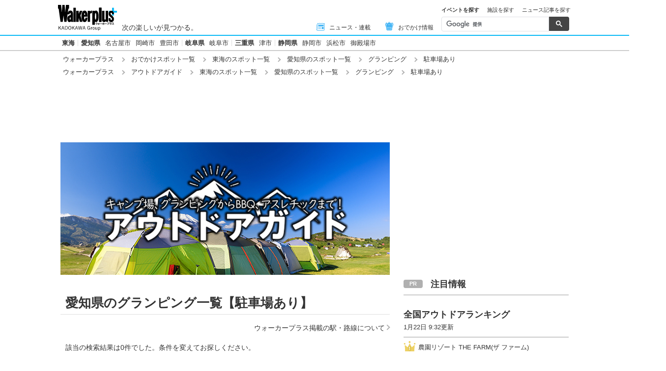

--- FILE ---
content_type: text/html; charset=utf-8
request_url: https://www.walkerplus.com/spot_list/ar0623/sg0179/ss1002/
body_size: 18359
content:
<!DOCTYPE html>
<html lang="ja">
  <head prefix="og: http://ogp.me/ns# fb: http://ogp.me/ns/fb#">
    <meta name="robots" content="max-image-preview:large">
      <meta itemprop="pubdate" content="2026:01:22T09:33:06">
      <meta charset="UTF-8">
      <meta name="viewport" content="width=device-width,user-scalable=yes,initial-scale=1.0">
      <meta name="format-detection" content="telephone=no">
      <meta name="description" content="愛知県のグランピング情報【駐車場あり】0件をお届けします。ウォーカープラスではおでかけスポットがエリア別・ジャンル別に探せる！定番スポットからNEW OPENのスポット情報など、週末の「どこ行こう」に役立つ情報が満載です。">
      
        <meta name="keywords" content="愛知県,グランピング,駐車場あり">
      
      <meta property="fb:app_id" content="332691466917918">
      <meta property="og:locale" content="ja_JP">
      <meta property="og:site_name" content="ウォーカープラス（Walkerplus）">
      <meta property="og:url" content="https://www.walkerplus.com/spot_list/ar0623/sg0179/ss1002/">
      
        <meta property="og:title" content="愛知県のグランピング【駐車場あり】｜ウォーカープラス">
        <meta property="og:description" content="愛知県のグランピング情報【駐車場あり】0件をお届けします。ウォーカープラスではおでかけスポットがエリア別・ジャンル別に探せる！定番スポットからNEW OPENのスポット情報など、週末の「どこ行こう」に役立つ情報が満載です。">
        <meta property="og:type" content="website">
        <meta property="og:image" content="https://www.walkerplus.com/asset/diy/images/shared/fb_main.jpg">
      
        <meta name="robots" content="noindex">
      
  <script type="application/ld+json">
  [
  
  ]
  </script>

      <meta name="twitter:card" content="summary_large_image">
      <meta name="twitter:site" content="@walkerplus_news">
      <meta name="twitter:domain" content="www.walkerplus.com">
      
      <link rel="icon" type="image/x-icon" href="https://www.walkerplus.com/asset/images/icon/favicon.ico">
      
      <link rel="stylesheet" href="/asset/css/style-pc.css">
      
      

      
      
      <link rel="apple-touch-icon" sizes="180x180" href="/asset/images/icon/apple-touch-icon.png">
      
      <link rel="icon" sizes="228x228" href="/asset/images/icon/apple-touch-icon-228x228.png">
      
      
      
      
      
    
  <link rel="canonical" href="https://www.walkerplus.com/spot_list/ar0623/sg0179/ss1002/">

    
    
    
    <title>愛知県のグランピング【駐車場あり】｜ウォーカープラス</title>
    
        
        <meta name="ad_dfp_area" code="">
        
    
    
      
        <meta name="ad_dfp_genre" code="outdoor">
      
    
    
  
  


    
      <link rel="manifest" href="/manifest.json" />
<script>
	function push_Subscribe(){
	if(!document.cookie.match('wp_push_view=1')){
		ptsdk.subscribeWithConfirm();
		document.cookie = 'wp_push_view=1; Secure; SameSite=strict; max-age=3600';
	}}
        window.setTimeout(push_Subscribe, 3000);
</script>
<script src="/asset/push/pt-sdk.js" data-config-url="https://pt.appirits.com/js/svc/9fc1e0a74543/pt-service.json" datadialog-url="https://pt.appirits.com/js/dig/9fc1e0a74543/dialog.json" data-app-id="9fc1e0a74543" data-scope="/"></script>
    
  </head>
  
    <body >
  
  <!-- Google Tag Manager -->
<noscript><iframe src="//www.googletagmanager.com/ns.html?id=GTM-MFFS32"
        height="0" width="0" style="display:none;visibility:hidden"></iframe></noscript>
<script>(function(w,d,s,l,i){w[l]=w[l]||[];w[l].push({'gtm.start':
    new Date().getTime(),event:'gtm.js'});var f=d.getElementsByTagName(s)[0],
j=d.createElement(s),dl=l!='dataLayer'?'&l='+l:'';j.async=true;j.src=
'//www.googletagmanager.com/gtm.js?id='+i+dl;f.parentNode.insertBefore(j,f);
})(window,document,'script','dataLayer','GTM-MFFS32');</script>
<!-- End Google Tag Manager -->
  
  
    <div class="l-wrap">
      <header class="l-header">
          
                    <div class="l-header__main ga_pc_header">
            <div class="l-header__wire">
              <a class="l-header__logo" href="/"><img src="/asset/images/common/header_kado_logo.svg" alt="Walker+" width="112" height="45"></a>
              <p class="l-header__area">次の楽しいが見つかる。</p>
              <!-- start globalNav-->
<div class="l-header-gNav ga_pc_header_navi">
  <ul class="l-header-gNav__list">
    <li class="l-header-gNav__item is-news"><a class="l-header-gNav__link" href="/article_list/ar0623/"><span class="l-header-gNav__ico"><img src="/asset/images/common/ico_main-news.svg" alt="" width="20" height="20"></span>ニュース・連載</a></li>
    <li class="l-header-gNav__item is-odekake"><a class="l-header-gNav__link" href="/odekake/"><span class="l-header-gNav__ico"><img src="/asset/images/common/ico_odekake.svg" alt="" width="20" height="20"></span>おでかけ情報</a></li>
  </ul>
</div>
<!-- end globalNav-->

<div class="m-g-search js-g-search">
  <ul class="m-g-search_tab js-search-tab">
    <li class="m-g-search_list is-active">イベントを探す</li>
    <li class="m-g-search_list">施設を探す</li>
    <li class="m-g-search_list">ニュース記事を探す</li>
  </ul>
  <div class="m-g-search_content">
    <div class="m-g-search_box">
      <div class="m-gcse">
        <script async src='https://cse.google.com/cse.js?cx=partner-pub-1678882734656527:5468462290'></script>
        <div class="gcse-searchbox-only" data-resultsUrl="https://www.walkerplus.com/info/search/result_event.html" data-gname="eventsearch" data-enableHistory="true"></div>
      </div>
    </div>
    <div class="m-g-search_box is-none">
      <div class="m-gcse">
        <script async src='https://cse.google.com/cse.js?cx=partner-pub-1678882734656527:6392900846'></script>
        <div class="gcse-searchbox-only" data-resultsUrl="https://www.walkerplus.com/info/search/result_spot.html" data-gname="spotsearch" data-enableHistory="true"></div>
      </div>
    </div>
    <div class="m-g-search_box is-none">
      <div class="m-gcse">
        <script async src='https://cse.google.com/cse.js?cx=partner-pub-1678882734656527:7152885537'></script>
        <div class="gcse-searchbox-only" data-resultsUrl="https://www.walkerplus.com/info/search/result_article.html" data-gname="articlesearch" data-enableHistory="true"></div>
      </div>
    </div>
  </div>
</div>
            </div>
          </div>
            <nav class="l-header__nav">
              <div class="l-header-areaNav">
                <!-- start areaNav【PC】-->
<div class="l-header-areaNav">

  <ul class="l-header-areaNav__list">

    <!-- ▼エリアナビ・ソース差し替え部分 -->
    <li class="l-header-areaNav__item"><a class="l-header-areaNav__link l-header-areaNav__link--large" href="/top/ar0600/">東海</a></li>
    <li class="l-header-areaNav__item"><a class="l-header-areaNav__link l-header-areaNav__link--large" href="/top/ar0623/">愛知県</a>
      <a class="l-header-areaNav__link" href="/top/ar0623100/nagoya/">名古屋市</a>
      <!--a class="l-header-areaNav__link" href="/travel/top/ar0623100/nagoya/">名古屋観光</a-->
      <a class="l-header-areaNav__link" href="/top/ar0623202/okazaki/">岡崎市</a>
      <a class="l-header-areaNav__link" href="/top/ar0623211/toyota/">豊田市</a></li>
    <li class="l-header-areaNav__item"><a class="l-header-areaNav__link l-header-areaNav__link--large" href="/top/ar0621/">岐阜県</a>
      <a class="l-header-areaNav__link" href="/top/ar0621201/gifu/">岐阜市</a></li>
    <li class="l-header-areaNav__item"><a class="l-header-areaNav__link l-header-areaNav__link--large" href="/top/ar0624/">三重県</a>
      <a class="l-header-areaNav__link" href="/top/ar0624201/tsu/">津市</a></li>
    <li class="l-header-areaNav__item"><a class="l-header-areaNav__link l-header-areaNav__link--large" href="/top/ar0622/">静岡県</a>
      <a class="l-header-areaNav__link" href="/top/ar0622100/shizuoka/">静岡市</a>
      <a class="l-header-areaNav__link" href="/top/ar0622130/hamamatsu/">浜松市</a> 
      <a class="l-header-areaNav__link" href="/top/ar0622215/gotenba/">御殿場市</a>
    <!-- ▲エリアナビ・ソース差し替え部分 -->
  </ul>
</div>
              </div>
            </nav>
          
          
          
  <div class="l-header__breadcrumb">
  <div class="m-breadcrumb ga_pc_breadcrumb">
      <script type="application/ld+json">
      {
        "@context":"http://schema.org",
        "@type":"BreadcrumbList",
        "itemListElement":[
            
                {
                    "@type":"ListItem",
                    "position":1,
                    "item":{
                            "@id":"https://www.walkerplus.com/",
                            "name":"ウォーカープラス"
                      }
                  },
            
                {
                    "@type":"ListItem",
                    "position":2,
                    "item":{
                            "@id":"https://www.walkerplus.com/spot_list/",
                            "name":"おでかけスポット一覧"
                      }
                  },
            
                {
                    "@type":"ListItem",
                    "position":3,
                    "item":{
                            "@id":"https://www.walkerplus.com/spot_list/ar0600/",
                            "name":"東海のスポット一覧"
                      }
                  },
            
                {
                    "@type":"ListItem",
                    "position":4,
                    "item":{
                            "@id":"https://www.walkerplus.com/spot_list/ar0623/",
                            "name":"愛知県のスポット一覧"
                      }
                  },
            
                {
                    "@type":"ListItem",
                    "position":5,
                    "item":{
                            "@id":"https://www.walkerplus.com/spot_list/ar0623/sg0179/",
                            "name":"グランピング"
                      }
                  },
            
                {
                    "@type":"ListItem",
                    "position":6,
                    "item":{
                            "@id":"https://www.walkerplus.com/spot_list/ar0623/sg0179/ss1002/",
                            "name":"駐車場あり"
                      }
                  }
            
        ]
     }
      </script>
      <ul class="m-breadcrumb__list">
        
          
            <li class="m-breadcrumb__item">
              <a class="m-breadcrumb__link" href="/">ウォーカープラス</a>
            </li>
          
        
          
            <li class="m-breadcrumb__item">
              <a class="m-breadcrumb__link" href="/spot_list/">おでかけスポット一覧</a>
            </li>
          
        
          
            <li class="m-breadcrumb__item">
              <a class="m-breadcrumb__link" href="/spot_list/ar0600/">東海のスポット一覧</a>
            </li>
          
        
          
            <li class="m-breadcrumb__item">
              <a class="m-breadcrumb__link" href="/spot_list/ar0623/">愛知県のスポット一覧</a>
            </li>
          
        
          
            <li class="m-breadcrumb__item">
              <a class="m-breadcrumb__link" href="/spot_list/ar0623/sg0179/">グランピング</a>
            </li>
          
        
          
            <li class="m-breadcrumb__item">
              駐車場あり
            </li>
          
        
      </ul>
      
      <ul class="m-breadcrumb__list">
        
          
            <li class="m-breadcrumb__item">
              <a class="m-breadcrumb__link" href="/">ウォーカープラス</a>
            </li>
          
        
          
            <li class="m-breadcrumb__item">
              <a class="m-breadcrumb__link" href="/special/outdoor/">アウトドアガイド</a>
            </li>
          
        
          
            <li class="m-breadcrumb__item">
              <a class="m-breadcrumb__link" href="/spot_list/ar0600/">東海のスポット一覧</a>
            </li>
          
        
          
            <li class="m-breadcrumb__item">
              <a class="m-breadcrumb__link" href="/spot_list/ar0623/">愛知県のスポット一覧</a>
            </li>
          
        
          
            <li class="m-breadcrumb__item">
              <a class="m-breadcrumb__link" href="/spot_list/ar0623/sg0179/">グランピング</a>
            </li>
          
        
          
            <li class="m-breadcrumb__item">
              駐車場あり
            </li>
          
        
      </ul>
      
  </div>
</div>

          




<!-- emergency -->
<!--style>
.CommonCautionFrames{margin:20px 0}.CommonCautionInner{padding:16px 16px;background:#EFEFEF}.CommonCautionText{font-size:14px;line-height:1.8;text-align:center;color:#d00}.CommonCautionText strong{font-weight:700}@media screen and (min-width:768px){.CommonCautionFrames{}.CommonCautionInner{max-width:1000px;margin:auto}.CommonCautionText{font-size:16px}}
</style>

<div class="CommonCautionFrames">
        <div class="CommonCautionInner">
        <p class="CommonCautionText"><a href="/info/announce.html" target="_blank">サーバーメンテナンスのお知らせ</a></p>
    </div>
</div-->
          
          <div class="m-prbnrlist__billboard">
<!-- Ad - WP BB -->
<div id='wp_all_bb_gam' style='min-width: 728px;min-height: 90px'>
  <script>
    googletag.cmd.push(function() { googletag.display('wp_all_bb_gam'); });
  </script>
</div>
</div>
        </header>
      <div class="l-contents">
        
  <!-- all_jack_gam -->
<div class="jack_contents">
  <div class="jack_left">
    <!-- Ad - WP Sidebnr1 -->
    <div id='wp_all_sidebnr1_gam' style='height:1024px; width:170px;'>
      <script>
        googletag.cmd.push(function() { googletag.display('wp_all_sidebnr1_gam'); });
      </script>
    </div>
  </div>
  
  <div class="jack_right">
    <!-- Ad - WP Sidebnr2 -->
    <div id='wp_all_sidebnr2_gam' style='height:1024px; width:170px;'>
      <script>
        googletag.cmd.push(function() { googletag.display('wp_all_sidebnr2_gam'); });
      </script>
    </div>
  </div>
</div>

        <main class="l-main">
  <section>
    
    


<div class="l-block--com-bottom_l">
  <div class="m-sp_banner">
    <a href="/special/outdoor/" class="m-sp_banner_image">
      <img src="/asset/images/banner/outdoor_banner.jpg" alt="アウトドアガイド">
    </a>
  </div>

  <!-- include announce -->


<!-- /include announce -->
</div>

    <div class="p-heading--lv1">
      <h1 class="p-heading__ttl">愛知県のグランピング一覧【駐車場あり】</h1>
    </div>
    <div class="l-block--block l-block--com-bottom_s">
      <ul class="m-linklist">
       <li class="m-linklist__item is-right"><a href="/info/station.html" class="m-linklist__link is-arw_r">ウォーカープラス掲載の駅・路線について</a></li>
      </ul>
    </div>
    
    
  <!-- start メインリスト -->
<div class="m-mainlist is-newlist">
  <div class="m-mainlist-condition">
     <p class="m-mainlist-condition__result">該当の検索結果は0件でした。条件を変えてお探しください。</p>
  </div>
</div>
<!-- end メインリスト -->


<div class="p-btntab">
  <ul class="p-btntab_menu js-tabmenu">
    <li><span class="p-btn">エリアを選択</span></li>
    <li><span class="p-btn">目的から探す</span></li>
  </ul>
  <div class="p-btntab_boby">
    <div class="p-btntab_contents">
      <div class="p-btntab__main">
        <dl class="m-refine__block">
    <dt class="m-refine__dt hide-display">エリア</dt>
    <dd class="m-refine__dd">
        <ul class="m-refine-area__list m-refine__list--4">
            <li class="m-refine__item"><a class="gawp__spotlist-refine-ar0623 m-refine__link" href="/spot_list/ar0623/sg0179/ss1002/">愛知県</a></li>
            <li class="m-refine__item"><a class="gawp__spotlist-refine-ar0623100 m-refine__link" href="/spot_list/ar0623100/nagoya/sg0179/ss1002/">名古屋市</a></li>
            <li class="m-refine__item"><a class="gawp__spotlist-refine-ar0623202 m-refine__link" href="/spot_list/ar0623202/okazaki/sg0179/ss1002/">岡崎市</a></li>
            <li class="m-refine__item"><a class="gawp__spotlist-refine-ar0623211 m-refine__link" href="/spot_list/ar0623211/toyota/sg0179/ss1002/">豊田市</a></li>
        </ul>
    </dd>
</dl>
<dl class="m-refine__block is-nobt-nomt">
    <dt class="m-refine__dt hide-display"></dt>
    <dd class="m-refine__dd">
        <ul class="m-refine__list m-refine__list--4">
            <li class="m-refine__item"><a class="gawp__spotlist-refine-ar0600 m-refine__link" href="/spot_list/ar0600/sg0179/ss1002/">東海</a></li>
            <li class="m-refine__item"><a class="gawp__spotlist-refine-ar0623 m-refine__link" href="/spot_list/ar0623/sg0179/ss1002/">愛知県</a></li>
            <li class="m-refine__item"><a class="gawp__spotlist-refine-ar0624 m-refine__link" href="/spot_list/ar0624/sg0179/ss1002/">三重県</a></li>
            <li class="m-refine__item"><a class="gawp__spotlist-refine-ar0622 m-refine__link" href="/spot_list/ar0622/sg0179/ss1002/">静岡県</a></li>
        </ul>
    </dd>
</dl>
<dl class="m-refine__block is-around is-nobt-nomt">
    <dt class="m-refine__dt hide-display"></dt>
    <dd class="m-refine__dd">
        <ul class="m-refine__list m-refine__list--4">
            <li class="m-refine__item"><a class="gawp__spotlist-refine-ar0000 m-refine__link" href="/spot_list/">→全国のおでかけスポット一覧を見る</a></li>
        </ul>
    </dd>
</dl>
        <div class="is-menuClose">
          <p class="p-btn__item"><span class="p-btn is-onclose js-closeing">折りたたむ</span></p>
        </div>
      </div>
    </div>
    <div class="p-btntab_contents">
      <div class="p-btntab__main">
        
<ul class="m-search_tag is-narrow">
  
    <li class="m-search_tag_list"><a class="m-search_tag_link" href="/spot_list/ar0623/sg1001/ss1002/"><span>遊ぶ</span><span class="m-search_tag_text">遊園地・動物園・水族館・アミューズメント施設など</span></a></li>
    <li class="m-search_tag_list"><a class="m-search_tag_link" href="/spot_list/ar0623/sg1002/ss1002/"><span>観る・学ぶ</span><span class="m-search_tag_text">美術館・博物館・科学館など</span></a></li>
    <li class="m-search_tag_list"><a class="m-search_tag_link" href="/spot_list/ar0623/sg1003/ss1002/"><span>買う</span><span class="m-search_tag_text">デパート・ショッピングモール・アウトレットモールなど</span></a></li>
    <li class="m-search_tag_list"><a class="m-search_tag_link" href="/spot_list/ar0623/sg1004/ss1002/"><span>巡る</span><span class="m-search_tag_text">庭園・神社・寺院・景勝地など</span></a></li>
  
</ul>
        <div class="is-menuClose">
          <p class="p-btn__item"><span class="p-btn is-onclose js-closeing">折りたたむ</span></p>
        </div>
      </div>
    </div>
  </div>
</div>
    
    
      
    
    <section class="l-block--l">
      <!-- start メインリスト -->
      <div class="m-mainlist is-newlist">
        <div class="m-mainlist-condition">
          <p class="m-mainlist-condition__result"></p>
          <p class="m-mainlist-condition__btn"><i class="icon_conditions"></i><a href="#js-refine" class="js-scroll">エリアや条件で絞り込む</a></p>
        </div>
        <div class="m-mainlist__main">
            <ul class="m-mainlist__list">
              
            </ul>
          </div>
        </div>
        <!-- end メインリスト-->
      <div class="l-block--m">
        
          
  <div class="m-pager">
    
    <ol class="m-pager__list">
      
        
          <li class="m-pager__item"><a class="m-pager__link  is-current" href="/spot_list/ar0623/sg0179/ss1002/">1</a></li>
        
      
    </ol>
    
    <p class="m-pager__txt"><span class="m-pager__current">1</span>/ 1（全0件中1〜0件）</p>
  </div>
      </div>
    </section>
    
    




  <div class="l-block l-block--l">
    <div class="p-heading--lv3">
      <h2 class="p-heading__ttl">全国アウトドアランキング</h2>
    </div>
    <div class="l-block--small l-block--inner">
      <div class="m-overslide">
        <div class="swiper-container js-swiper__tabmenu01 m-overslide__tabmenu">
          <ul class="swiper-wrapper">
                <li class="swiper-slide is-selected">アウトドア</li>
              <li class="swiper-slide">キャンプ場</li>
              <li class="swiper-slide">グランピング</li>
              <li class="swiper-slide">バーベキュー場</li>
              <li class="swiper-slide">アスレチック</li>
          </ul>
        </div>
        <div class="swiper-container js-swiper__tabcontents01 m-overslide__tabcontents">
          <div class="swiper-wrapper">
                <div class="swiper-slide">
                  <ul class="vertical_lists is-rank">
                      <li class="vertical_list">
                        <a class="vertical_link" href="/spot/ar0312s195300/">
                          <span class="vertical_rank_label is-no1"><img src="/asset/outdoor/images/rank_no1.svg" alt=""></span>
                          <figure class="vertical_figure"><img class="vertical_img" src="//ms-cache.walkerplus.com/walkertouch/wtd/images/l/225668.jpg" alt="豊かな自然と絶好のロケーションが魅力"></figure>
                          <div class="vertical_datadetail">
                            <h3 class="vertical_title">農園リゾート THE FARM(ザ ファーム)</h3>
                            <p class="vertical_lead">豊かな自然と絶好のロケーションが魅力</p>
                            <div class="vertical_datalist">
                              <span class="vertical_pref"></span>
                            </div>
                          </div>
                        </a>
                      </li>
                      <li class="vertical_list">
                        <a class="vertical_link" href="/spot/ar0624s14241/">
                          <span class="vertical_rank_label is-no2"><img src="/asset/outdoor/images/rank_no2.svg" alt=""></span>
                          <figure class="vertical_figure"><img class="vertical_img" src="//ms-cache.walkerplus.com/walkertouch/wtd/images/l/11058.jpg" alt="木津川沿いにひろがる広々空間、開放感たっぷりのキャンプ場"></figure>
                          <div class="vertical_datadetail">
                            <h3 class="vertical_title">OKオートキャンプ場</h3>
                            <p class="vertical_lead">木津川沿いにひろがる広々空間、開放感たっぷりのキャンプ場</p>
                            <div class="vertical_datalist">
                              <span class="vertical_pref"></span>
                            </div>
                          </div>
                        </a>
                      </li>
                      <li class="vertical_list">
                        <a class="vertical_link" href="/spot/ar0314s7564/">
                          <span class="vertical_rank_label is-no3"><img src="/asset/outdoor/images/rank_no3.svg" alt=""></span>
                          <figure class="vertical_figure"><img class="vertical_img" src="//ms-cache.walkerplus.com/walkertouch/wtd/spot/64/l/7564_1.jpg" alt="365日誰もが遊び楽しみ尽くせる、エンターテインメントパーク"></figure>
                          <div class="vertical_datadetail">
                            <h3 class="vertical_title">長井海の手公園  ソレイユの丘</h3>
                            <p class="vertical_lead">365日誰もが遊び楽しみ尽くせる、エンターテインメントパーク</p>
                            <div class="vertical_datalist">
                              <span class="vertical_pref"></span>
                            </div>
                          </div>
                        </a>
                      </li>
                  </ul>
                  <h3 class="m-slide_area_title">エリアごとのアウトドアランキングを見る</h3>
                  <div class="m-slide_area">
                    <ul class="column_5_3_arealists">
                        <li class="column_5_3_arealists_list">
                            <a href="/ranking/spot/sg0057/">全国</a>
                        </li>
                        <li class="column_5_3_arealists_list">
                            <a href="/ranking/spot/ar0101/sg0057/">北海道</a>
                        </li>
                        <li class="column_5_3_arealists_list">
                            <a href="/ranking/spot/ar0200/sg0057/">東北</a>
                        </li>
                        <li class="column_5_3_arealists_list">
                            <a href="/ranking/spot/ar0300/sg0057/">関東</a>
                        </li>
                        <li class="column_5_3_arealists_list">
                            <a href="/ranking/spot/ar0400/sg0057/">甲信越</a>
                        </li>
                        <li class="column_5_3_arealists_list">
                            <a href="/ranking/spot/ar0500/sg0057/">北陸</a>
                        </li>
                        <li class="column_5_3_arealists_list">
                            <a href="/ranking/spot/ar0600/sg0057/">東海</a>
                        </li>
                        <li class="column_5_3_arealists_list">
                            <a href="/ranking/spot/ar0700/sg0057/">関西</a>
                        </li>
                        <li class="column_5_3_arealists_list">
                            <a href="/ranking/spot/ar0800/sg0057/">中国</a>
                        </li>
                        <li class="column_5_3_arealists_list">
                            <a href="/ranking/spot/ar0900/sg0057/">四国</a>
                        </li>
                        <li class="column_5_3_arealists_list">
                            <a href="/ranking/spot/ar1000/sg0057/">九州</a>
                        </li>
                    </ul>
                  </div>
                  <div class="p-btn is-side is-base is-common">
                    <p class="p-btn__item">
                      <a href="/ranking/spot/sg0057/" class="p-btn__btn is-more is-wide">アウトドアランキングをもっと見る</a>
                    </p>
                  </div>
                </div>
                <div class="swiper-slide">
                  <ul class="vertical_lists is-rank">
                    <li class="vertical_list">
                      <a class="vertical_link" href="/spot/ar0312s195300/">
                        <span class="vertical_rank_label is-no1"><img src="/asset/outdoor/images/rank_no1.svg" alt=""></span>
                        <figure class="vertical_figure"><img class="vertical_img" src="//ms-cache.walkerplus.com/walkertouch/wtd/images/l/225668.jpg" alt="豊かな自然と絶好のロケーションが魅力"></figure>
                        <div class="vertical_datadetail">
                          <h3 class="vertical_title">農園リゾート THE FARM(ザ ファーム)</h3>
                          <p class="vertical_lead">豊かな自然と絶好のロケーションが魅力</p>
                          <div class="vertical_datalist">
                            <span class="vertical_pref"></span>
                          </div>
                        </div>
                      </a>
                    </li>
                    <li class="vertical_list">
                      <a class="vertical_link" href="/spot/ar0624s14241/">
                        <span class="vertical_rank_label is-no2"><img src="/asset/outdoor/images/rank_no2.svg" alt=""></span>
                        <figure class="vertical_figure"><img class="vertical_img" src="//ms-cache.walkerplus.com/walkertouch/wtd/images/l/11058.jpg" alt="木津川沿いにひろがる広々空間、開放感たっぷりのキャンプ場"></figure>
                        <div class="vertical_datadetail">
                          <h3 class="vertical_title">OKオートキャンプ場</h3>
                          <p class="vertical_lead">木津川沿いにひろがる広々空間、開放感たっぷりのキャンプ場</p>
                          <div class="vertical_datalist">
                            <span class="vertical_pref"></span>
                          </div>
                        </div>
                      </a>
                    </li>
                    <li class="vertical_list">
                      <a class="vertical_link" href="/spot/ar1044s14381/">
                        <span class="vertical_rank_label is-no3"><img src="/asset/outdoor/images/rank_no3.svg" alt=""></span>
                        <figure class="vertical_figure"><img class="vertical_img" src="//ms-cache.walkerplus.com/walkertouch/wtd/spot/81/l/14381.jpg" alt="客室露天風呂・サウナ・ドッグラン付き 自然に包まれたラグジュアリーコテージ"></figure>
                        <div class="vertical_datadetail">
                          <h3 class="vertical_title">Wenavillage(ウェナヴィレッジ)くじゅう</h3>
                          <p class="vertical_lead">客室露天風呂・サウナ・ドッグラン付き 自然に包まれたラグジュアリーコテージ</p>
                          <div class="vertical_datalist">
                            <span class="vertical_pref"></span>
                          </div>
                        </div>
                      </a>
                    </li>
                  </ul>
                  <h3 class="m-slide_area_title">エリアごとのキャンプ場ランキングを見る</h3>
                  <div class="m-slide_area">
                    <ul class="column_5_3_arealists">
                        <li class="column_5_3_arealists_list">
                            <a href="/ranking/spot/sg0112/">全国</a>
                        </li>
                        <li class="column_5_3_arealists_list">
                            <a href="/ranking/spot/ar0101/sg0112/">北海道</a>
                        </li>
                        <li class="column_5_3_arealists_list">
                            <a href="/ranking/spot/ar0200/sg0112/">東北</a>
                        </li>
                        <li class="column_5_3_arealists_list">
                            <a href="/ranking/spot/ar0300/sg0112/">関東</a>
                        </li>
                        <li class="column_5_3_arealists_list">
                            <a href="/ranking/spot/ar0400/sg0112/">甲信越</a>
                        </li>
                        <li class="column_5_3_arealists_list">
                            <a href="/ranking/spot/ar0500/sg0112/">北陸</a>
                        </li>
                        <li class="column_5_3_arealists_list">
                            <a href="/ranking/spot/ar0600/sg0112/">東海</a>
                        </li>
                        <li class="column_5_3_arealists_list">
                            <a href="/ranking/spot/ar0700/sg0112/">関西</a>
                        </li>
                        <li class="column_5_3_arealists_list">
                            <a href="/ranking/spot/ar0800/sg0112/">中国</a>
                        </li>
                        <li class="column_5_3_arealists_list">
                            <a href="/ranking/spot/ar0900/sg0112/">四国</a>
                        </li>
                        <li class="column_5_3_arealists_list">
                            <a href="/ranking/spot/ar1000/sg0112/">九州</a>
                        </li>
                    </ul>
                  </div>
                  <div class="p-btn is-side is-base is-common">
                    <p class="p-btn__item">
                      <a href="/ranking/spot/sg0112/" class="p-btn__btn is-more is-wide">キャンプ場ランキングをもっと見る</a>
                    </p>
                  </div>
                </div>
                <div class="swiper-slide">
                  <ul class="vertical_lists is-rank">
                    <li class="vertical_list">
                      <a class="vertical_link" href="/spot/ar1044s14381/">
                        <span class="vertical_rank_label is-no1"><img src="/asset/outdoor/images/rank_no1.svg" alt=""></span>
                        <figure class="vertical_figure"><img class="vertical_img" src="//ms-cache.walkerplus.com/walkertouch/wtd/spot/81/l/14381.jpg" alt="客室露天風呂・サウナ・ドッグラン付き 自然に包まれたラグジュアリーコテージ"></figure>
                        <div class="vertical_datadetail">
                          <h3 class="vertical_title">Wenavillage(ウェナヴィレッジ)くじゅう</h3>
                          <p class="vertical_lead">客室露天風呂・サウナ・ドッグラン付き 自然に包まれたラグジュアリーコテージ</p>
                          <div class="vertical_datalist">
                            <span class="vertical_pref"></span>
                          </div>
                        </div>
                      </a>
                    </li>
                    <li class="vertical_list">
                      <a class="vertical_link" href="/spot/ar0311s74821/">
                        <span class="vertical_rank_label is-no2"><img src="/asset/outdoor/images/rank_no2.svg" alt=""></span>
                        <figure class="vertical_figure"><img class="vertical_img" src="//ms-cache.walkerplus.com/walkertouch/wtd/spot/21/l/74821_3.jpg" alt="多彩な施設で家族や友人とのびのびリフレッシュ"></figure>
                        <div class="vertical_datadetail">
                          <h3 class="vertical_title">BIO-RESORT HOTEL&amp;SPA O Park OGOSE (ビオリゾート ホテル＆スパ オーパークおごせ)</h3>
                          <p class="vertical_lead">多彩な施設で家族や友人とのびのびリフレッシュ</p>
                          <div class="vertical_datalist">
                            <span class="vertical_pref"></span>
                          </div>
                        </div>
                      </a>
                    </li>
                    <li class="vertical_list">
                      <a class="vertical_link" href="/spot/ar0725s14263/">
                        <span class="vertical_rank_label is-no3"><img src="/asset/outdoor/images/rank_no3.svg" alt=""></span>
                        <figure class="vertical_figure"><img class="vertical_img" src="//ms-cache.walkerplus.com/walkertouch/wtd/spot/63/l/14263_2.jpg" alt="アウトドアライフを満喫できる設備が充実"></figure>
                        <div class="vertical_datadetail">
                          <h3 class="vertical_title">グリーンパーク山東</h3>
                          <p class="vertical_lead">アウトドアライフを満喫できる設備が充実</p>
                          <div class="vertical_datalist">
                            <span class="vertical_pref"></span>
                          </div>
                        </div>
                      </a>
                    </li>
                  </ul>
                  <h3 class="m-slide_area_title">エリアごとのグランピングランキングを見る</h3>
                  <div class="m-slide_area">
                    <ul class="column_5_3_arealists">
                        <li class="column_5_3_arealists_list">
                            <a href="/ranking/spot/sg0179/">全国</a>
                        </li>
                        <li class="column_5_3_arealists_list">
                            <a href="/ranking/spot/ar0101/sg0179/">北海道</a>
                        </li>
                        <li class="column_5_3_arealists_list">
                            <a href="/ranking/spot/ar0200/sg0179/">東北</a>
                        </li>
                        <li class="column_5_3_arealists_list">
                            <a href="/ranking/spot/ar0300/sg0179/">関東</a>
                        </li>
                        <li class="column_5_3_arealists_list">
                            <a href="/ranking/spot/ar0400/sg0179/">甲信越</a>
                        </li>
                        <li class="column_5_3_arealists_list is-disable">
                            <a href="/ranking/spot/ar0500/sg0179/">北陸</a>
                        </li>
                        <li class="column_5_3_arealists_list">
                            <a href="/ranking/spot/ar0600/sg0179/">東海</a>
                        </li>
                        <li class="column_5_3_arealists_list">
                            <a href="/ranking/spot/ar0700/sg0179/">関西</a>
                        </li>
                        <li class="column_5_3_arealists_list">
                            <a href="/ranking/spot/ar0800/sg0179/">中国</a>
                        </li>
                        <li class="column_5_3_arealists_list">
                            <a href="/ranking/spot/ar0900/sg0179/">四国</a>
                        </li>
                        <li class="column_5_3_arealists_list">
                            <a href="/ranking/spot/ar1000/sg0179/">九州</a>
                        </li>
                    </ul>
                  </div>
                  <div class="p-btn is-side is-base is-common">
                    <p class="p-btn__item">
                      <a href="/ranking/spot/sg0179/" class="p-btn__btn is-more is-wide">グランピングランキングをもっと見る</a>
                    </p>
                  </div>
                </div>
                <div class="swiper-slide">
                  <ul class="vertical_lists is-rank">
                    <li class="vertical_list">
                      <a class="vertical_link" href="/spot/ar0312s195300/">
                        <span class="vertical_rank_label is-no1"><img src="/asset/outdoor/images/rank_no1.svg" alt=""></span>
                        <figure class="vertical_figure"><img class="vertical_img" src="//ms-cache.walkerplus.com/walkertouch/wtd/images/l/225668.jpg" alt="豊かな自然と絶好のロケーションが魅力"></figure>
                        <div class="vertical_datadetail">
                          <h3 class="vertical_title">農園リゾート THE FARM(ザ ファーム)</h3>
                          <p class="vertical_lead">豊かな自然と絶好のロケーションが魅力</p>
                          <div class="vertical_datalist">
                            <span class="vertical_pref"></span>
                          </div>
                        </div>
                      </a>
                    </li>
                    <li class="vertical_list">
                      <a class="vertical_link" href="/spot/ar0314s7564/">
                        <span class="vertical_rank_label is-no2"><img src="/asset/outdoor/images/rank_no2.svg" alt=""></span>
                        <figure class="vertical_figure"><img class="vertical_img" src="//ms-cache.walkerplus.com/walkertouch/wtd/spot/64/l/7564_1.jpg" alt="365日誰もが遊び楽しみ尽くせる、エンターテインメントパーク"></figure>
                        <div class="vertical_datadetail">
                          <h3 class="vertical_title">長井海の手公園  ソレイユの丘</h3>
                          <p class="vertical_lead">365日誰もが遊び楽しみ尽くせる、エンターテインメントパーク</p>
                          <div class="vertical_datalist">
                            <span class="vertical_pref"></span>
                          </div>
                        </div>
                      </a>
                    </li>
                    <li class="vertical_list">
                      <a class="vertical_link" href="/spot/ar0726s14399/">
                        <span class="vertical_rank_label is-no3"><img src="/asset/outdoor/images/rank_no3.svg" alt=""></span>
                        <figure class="vertical_figure"><img class="vertical_img" src="//ms-cache.walkerplus.com/walkertouch/wtd/spot/99/l/14399_2.jpg" alt="ラジウム温泉を大浴場や水着温泉、温水プールで堪能"></figure>
                        <div class="vertical_datadetail">
                          <h3 class="vertical_title">ASOBIYUKU 京都るり渓温泉</h3>
                          <p class="vertical_lead">ラジウム温泉を大浴場や水着温泉、温水プールで堪能</p>
                          <div class="vertical_datalist">
                            <span class="vertical_pref"></span>
                          </div>
                        </div>
                      </a>
                    </li>
                  </ul>
                  <h3 class="m-slide_area_title">エリアごとのバーベキュー場ランキングを見る</h3>
                  <div class="m-slide_area">
                    <ul class="column_5_3_arealists">
                        <li class="column_5_3_arealists_list">
                            <a href="/ranking/spot/sg0115/">全国</a>
                        </li>
                        <li class="column_5_3_arealists_list">
                            <a href="/ranking/spot/ar0101/sg0115/">北海道</a>
                        </li>
                        <li class="column_5_3_arealists_list">
                            <a href="/ranking/spot/ar0200/sg0115/">東北</a>
                        </li>
                        <li class="column_5_3_arealists_list">
                            <a href="/ranking/spot/ar0300/sg0115/">関東</a>
                        </li>
                        <li class="column_5_3_arealists_list">
                            <a href="/ranking/spot/ar0400/sg0115/">甲信越</a>
                        </li>
                        <li class="column_5_3_arealists_list">
                            <a href="/ranking/spot/ar0500/sg0115/">北陸</a>
                        </li>
                        <li class="column_5_3_arealists_list">
                            <a href="/ranking/spot/ar0600/sg0115/">東海</a>
                        </li>
                        <li class="column_5_3_arealists_list">
                            <a href="/ranking/spot/ar0700/sg0115/">関西</a>
                        </li>
                        <li class="column_5_3_arealists_list">
                            <a href="/ranking/spot/ar0800/sg0115/">中国</a>
                        </li>
                        <li class="column_5_3_arealists_list">
                            <a href="/ranking/spot/ar0900/sg0115/">四国</a>
                        </li>
                        <li class="column_5_3_arealists_list">
                            <a href="/ranking/spot/ar1000/sg0115/">九州</a>
                        </li>
                    </ul>
                  </div>
                  <div class="p-btn is-side is-base is-common">
                    <p class="p-btn__item">
                      <a href="/ranking/spot/sg0115/" class="p-btn__btn is-more is-wide">バーベキュー場ランキングをもっと見る</a>
                    </p>
                  </div>
                </div>
                <div class="swiper-slide">
                  <ul class="vertical_lists is-rank">
                    <li class="vertical_list">
                      <a class="vertical_link" href="/spot/ar0728s506877/">
                        <span class="vertical_rank_label is-no1"><img src="/asset/outdoor/images/rank_no1.svg" alt=""></span>
                        <figure class="vertical_figure"><img class="vertical_img" src="//ms-cache.walkerplus.com/walkertouch/wtd/spot/77/l/506877.jpg" alt="六甲アイランドの新名所、全天候型のスポーツエンターテインメント施設"></figure>
                        <div class="vertical_datadetail">
                          <h3 class="vertical_title">神戸スーパースタジアム</h3>
                          <p class="vertical_lead">六甲アイランドの新名所、全天候型のスポーツエンターテインメント施設</p>
                          <div class="vertical_datalist">
                            <span class="vertical_pref"></span>
                          </div>
                        </div>
                      </a>
                    </li>
                    <li class="vertical_list">
                      <a class="vertical_link" href="/spot/ar0727s506878/">
                        <span class="vertical_rank_label is-no2"><img src="/asset/outdoor/images/rank_no2.svg" alt=""></span>
                        <figure class="vertical_figure"><img class="vertical_img" src="//ms-cache.walkerplus.com/walkertouch/wtd/spot/78/l/506878.jpg" alt="スケートボードやBMXを楽しめるムラサキスポーツの大型旗艦店"></figure>
                        <div class="vertical_datadetail">
                          <h3 class="vertical_title">ムラサキパーク ららぽーとEXPOCITY</h3>
                          <p class="vertical_lead">スケートボードやBMXを楽しめるムラサキスポーツの大型旗艦店</p>
                          <div class="vertical_datalist">
                            <span class="vertical_pref"></span>
                          </div>
                        </div>
                      </a>
                    </li>
                    <li class="vertical_list">
                      <a class="vertical_link" href="/spot/ar0314s506200/">
                        <span class="vertical_rank_label is-no3"><img src="/asset/outdoor/images/rank_no3.svg" alt=""></span>
                        <figure class="vertical_figure"><img class="vertical_img" src="//ms-cache.walkerplus.com/walkertouch/wtd/spot/00/l/506200.jpg" alt="新感覚エンタメ施設でテレビ番組さながらの興奮を体験"></figure>
                        <div class="vertical_datadetail">
                          <h3 class="vertical_title">VS PARK 横浜ワールドポーターズ店</h3>
                          <p class="vertical_lead">新感覚エンタメ施設でテレビ番組さながらの興奮を体験</p>
                          <div class="vertical_datalist">
                            <span class="vertical_pref"></span>
                          </div>
                        </div>
                      </a>
                    </li>
                  </ul>
                  <h3 class="m-slide_area_title">エリアごとのアスレチックランキングを見る</h3>
                  <div class="m-slide_area">
                    <ul class="column_5_3_arealists">
                        <li class="column_5_3_arealists_list">
                            <a href="/ranking/spot/sg0178/">全国</a>
                        </li>
                        <li class="column_5_3_arealists_list">
                            <a href="/ranking/spot/ar0101/sg0178/">北海道</a>
                        </li>
                        <li class="column_5_3_arealists_list">
                            <a href="/ranking/spot/ar0200/sg0178/">東北</a>
                        </li>
                        <li class="column_5_3_arealists_list">
                            <a href="/ranking/spot/ar0300/sg0178/">関東</a>
                        </li>
                        <li class="column_5_3_arealists_list">
                            <a href="/ranking/spot/ar0400/sg0178/">甲信越</a>
                        </li>
                        <li class="column_5_3_arealists_list">
                            <a href="/ranking/spot/ar0500/sg0178/">北陸</a>
                        </li>
                        <li class="column_5_3_arealists_list">
                            <a href="/ranking/spot/ar0600/sg0178/">東海</a>
                        </li>
                        <li class="column_5_3_arealists_list">
                            <a href="/ranking/spot/ar0700/sg0178/">関西</a>
                        </li>
                        <li class="column_5_3_arealists_list">
                            <a href="/ranking/spot/ar0800/sg0178/">中国</a>
                        </li>
                        <li class="column_5_3_arealists_list">
                            <a href="/ranking/spot/ar0900/sg0178/">四国</a>
                        </li>
                        <li class="column_5_3_arealists_list">
                            <a href="/ranking/spot/ar1000/sg0178/">九州</a>
                        </li>
                    </ul>
                  </div>
                  <div class="p-btn is-side is-base is-common">
                    <p class="p-btn__item">
                      <a href="/ranking/spot/sg0178/" class="p-btn__btn is-more is-wide">アスレチックランキングをもっと見る</a>
                    </p>
                  </div>
                </div>
          </div>
        </div>
      </div>
    </div>
  </div>


<div class="l-block l-block--l">
  <div class="p-heading--lv3">
    <h2 class="p-heading__ttl">アウトドアの楽しみ方</h2>
  </div>
  <div class="l-block--inner">
    
      <div class="column_pc3_sp2_lists">
  
    <a href="/special/outdoor/topics/%E7%94%A8%E8%AA%9E%E9%9B%86" class="column_pc3_sp2_link">
      <div class="column_pc3_sp2_figure">
        <img class="column_pc3_sp2_img" src="https://ms-cache.walkerplus.com/walkertouch/image_cache/pickup/outdoor/how_yogo.jpg" alt="必見！ゼロから学ぶキャンプ用語" />
      </div>
      <div class="column_pc3_sp2_datadetail">
        <h3 class="column_pc3_sp2_title">必見！ゼロから学ぶキャンプ用語</h3>
        <p class="column_pc3_sp2_text">今さら聞けない、キャンプ用語を五十音順に網羅！</p>
      </div>
    </a>
  
    <a href="/special/outdoor/topics/%E3%83%8F%E3%82%A6%E3%83%84%E3%83%BC" class="column_pc3_sp2_link">
      <div class="column_pc3_sp2_figure">
        <img class="column_pc3_sp2_img" src="https://ms-cache.walkerplus.com/walkertouch/image_cache/pickup/outdoor/how_howto.jpg" alt="キャンプの常識やマナーを紹介" />
      </div>
      <div class="column_pc3_sp2_datadetail">
        <h3 class="column_pc3_sp2_title">キャンプの常識やマナーを紹介</h3>
        <p class="column_pc3_sp2_text">これさえ押さえておけば初めてのキャンプでも安心！！</p>
      </div>
    </a>
  
    <a href="/special/outdoor/topics/%E3%83%8B%E3%83%A5%E3%83%BC%E3%82%B9" class="column_pc3_sp2_link">
      <div class="column_pc3_sp2_figure">
        <img class="column_pc3_sp2_img" src="https://ms-cache.walkerplus.com/walkertouch/image_cache/pickup/outdoor/how_news.jpg" alt="アウトドア関連の最新ニュースをお届け" />
      </div>
      <div class="column_pc3_sp2_datadetail">
        <h3 class="column_pc3_sp2_title">アウトドア関連の最新ニュースをお届け</h3>
        <p class="column_pc3_sp2_text">新着情報や最新アイテムなどを更新中</p>
      </div>
    </a>
  
    <a href="/special/outdoor/topics/%E3%83%86%E3%83%B3%E3%83%88" class="column_pc3_sp2_link">
      <div class="column_pc3_sp2_figure">
        <img class="column_pc3_sp2_img" src="https://ms-cache.walkerplus.com/walkertouch/image_cache/pickup/outdoor/how_tent.jpg" alt="テント泊を楽しむための情報を発信" />
      </div>
      <div class="column_pc3_sp2_datadetail">
        <h3 class="column_pc3_sp2_title">テント泊を楽しむための情報を発信</h3>
        <p class="column_pc3_sp2_text">人気キャンプ場やテント泊のポイントを紹介</p>
      </div>
    </a>
  
    <a href="/special/outdoor/topics/%E3%83%AD%E3%83%83%E3%82%B8" class="column_pc3_sp2_link">
      <div class="column_pc3_sp2_figure">
        <img class="column_pc3_sp2_img" src="https://ms-cache.walkerplus.com/walkertouch/image_cache/pickup/outdoor/how_bagarow.jpg" alt="まずはロッジやコテージから挑戦" />
      </div>
      <div class="column_pc3_sp2_datadetail">
        <h3 class="column_pc3_sp2_title">まずはロッジやコテージから挑戦</h3>
        <p class="column_pc3_sp2_text">道具がなくてもキャンプを楽しめる宿泊タイプをリサーチ</p>
      </div>
    </a>
  
    <a href="/special/outdoor/topics/%E3%82%B0%E3%83%A9%E3%83%B3%E3%83%94%E3%83%B3%E3%82%B0" class="column_pc3_sp2_link">
      <div class="column_pc3_sp2_figure">
        <img class="column_pc3_sp2_img" src="https://ms-cache.walkerplus.com/walkertouch/image_cache/pickup/outdoor/how_granping.jpg" alt="グランピングで快適アウトドア体験" />
      </div>
      <div class="column_pc3_sp2_datadetail">
        <h3 class="column_pc3_sp2_title">グランピングで快適アウトドア体験</h3>
        <p class="column_pc3_sp2_text">最新のグランピング施設や便利グッズを徹底取材！</p>
      </div>
    </a>
  
</div>
    
    <div class="l-block--m">
      <div class="p-btn is-side is-base is-common">
        <p class="p-btn__item">
          <a href="/special/outdoor/" class="p-btn__btn is-more is-wide">アウトドア特集TOP</a>
        </p>
      </div>
    </div>
  </div>
</div>

    <div class="l-block--m">
      
      <div class="l-block--l l-block--mb">
<div class="m-prbnr">
<div class="m-prbnr__ad-left">
<!-- Ad - WP 3R -->
<div id='wp_all_3r_gam' style='width: 300px; height: 250px;'>
  <script>
    googletag.cmd.push(function() { googletag.display('wp_all_3r_gam'); });
  </script>
</div>
</div>

<div class="m-prbnr__ad-right">
<!-- Ad - WP 4R -->
<div id='wp_all_4r_gam' style='width: 300px; height: 250px;'>
  <script>
    googletag.cmd.push(function() { googletag.display('wp_all_4r_gam'); });
  </script>
</div>
</div>
</div>
</div>
    </div>
    
    <div class="l-block--m m-prbnr" style="width:620px; height=160px;">
<a href="//ck.jp.ap.valuecommerce.com/servlet/referral?sid=3606860&pid=888397709&vc_url=https://mvtk.jp/" target="_blank" rel="nofollow noopener noreferrer">
<img src="/asset/diy/images/shared/mvtk_620_160x2.webp" alt="ムビチケ" width="620" height="160">
</a>
</div>
    
    
      
    
    
    
    
    <div id="js-refine" class="l-block--l">
      <div class="p-heading--lv3">
  <h2 class="p-heading__ttl">エリアやカテゴリで絞り込む</h2>
</div>
  <div class="p-heading--lv5 is-balloon">
    <h2 class="p-heading__ttl">よく使われる検索条件</h2>
  </div>
  <ul class="m-recomend__list">
    
      
    <li class="m-recomend__item"><a class="m-recomend__link gawp__spotlist-recommend0112" href="/spot_list/ar0623/sg0112/ss1002/">キャンプ場</a></li>
      
    
      
    <li class="m-recomend__item"><a class="m-recomend__link gawp__spotlist-recommend0115" href="/spot_list/ar0623/sg0115/ss1002/">BBQ場</a></li>
      
    
      
    <li class="m-recomend__item"><a class="m-recomend__link gawp__spotlist-recommend0105" href="/spot_list/ar0623/sg0105/ss1002/">公園</a></li>
      
    
      
    <li class="m-recomend__item"><a class="m-recomend__link gawp__spotlist-recommend0118" href="/spot_list/ar0623/sg0118/ss1002/">アウトレットモール</a></li>
      
    
      
    
  </ul>
<div class="m-refine">
  <div class="m-refine-main">
    <div class="p-heading--lv7 is-refine">
      <h5 class="p-heading__ttl">エリアで絞り込む</h5>
    </div><dl class="m-refine__block">
    <dt class="m-refine__dt hide-display">エリア</dt>
    <dd class="m-refine__dd">
        <ul class="m-refine-area__list m-refine__list--4">
            <li class="m-refine__item"><a class="gawp__spotlist-refine-ar0623 m-refine__link" href="/spot_list/ar0623/sg0179/ss1002/">愛知県</a></li>
            <li class="m-refine__item"><a class="gawp__spotlist-refine-ar0623100 m-refine__link" href="/spot_list/ar0623100/nagoya/sg0179/ss1002/">名古屋市</a></li>
            <li class="m-refine__item"><a class="gawp__spotlist-refine-ar0623202 m-refine__link" href="/spot_list/ar0623202/okazaki/sg0179/ss1002/">岡崎市</a></li>
            <li class="m-refine__item"><a class="gawp__spotlist-refine-ar0623211 m-refine__link" href="/spot_list/ar0623211/toyota/sg0179/ss1002/">豊田市</a></li>
        </ul>
    </dd>
</dl>
<dl class="m-refine__block is-nobt-nomt">
    <dt class="m-refine__dt hide-display"></dt>
    <dd class="m-refine__dd">
        <ul class="m-refine__list m-refine__list--4">
            <li class="m-refine__item"><a class="gawp__spotlist-refine-ar0600 m-refine__link" href="/spot_list/ar0600/sg0179/ss1002/">東海</a></li>
            <li class="m-refine__item"><a class="gawp__spotlist-refine-ar0623 m-refine__link" href="/spot_list/ar0623/sg0179/ss1002/">愛知県</a></li>
            <li class="m-refine__item"><a class="gawp__spotlist-refine-ar0624 m-refine__link" href="/spot_list/ar0624/sg0179/ss1002/">三重県</a></li>
            <li class="m-refine__item"><a class="gawp__spotlist-refine-ar0622 m-refine__link" href="/spot_list/ar0622/sg0179/ss1002/">静岡県</a></li>
        </ul>
    </dd>
</dl>
<dl class="m-refine__block is-around is-nobt-nomt">
    <dt class="m-refine__dt hide-display"></dt>
    <dd class="m-refine__dd">
        <ul class="m-refine__list m-refine__list--4">
            <li class="m-refine__item"><a class="gawp__spotlist-refine-ar0000 m-refine__link" href="/spot_list/">→全国のおでかけスポット一覧を見る</a></li>
        </ul>
    </dd>
</dl>
  </div>
</div>

 <div class="m-refine">
    <div class="m-refine__main">
        <div class="p-heading--lv7 is-refine is-hidden_ab">
            <h5 class="p-heading__ttl">カテゴリで絞り込む</h5>
        </div>
<dl class="m-refine__block">
    <dt class="m-refine__dt"><a class="m-refine__link gawp__spotlist-refine-category-amusement0051" href="/spot_list/ar0623/sg0051/ss1002/">アミューズメント</a></dt>
    <dd class="m-refine__dd">
        <ul class="m-refine__list m-refine__limitlist--4">
            <li class="m-refine__item"><a class="m-refine__link gawp__spotlist-refine-category-amusementall0051" href="/spot_list/ar0623/sg0051/ss1002/">全件</a></li>
            <li class="m-refine__item"><a class="m-refine__link gawp__spotlist-refine-category-amusement0101" href="/spot_list/ar0623/sg0101/ss1002/">遊園地・レジャー施設</a></li>
            <li class="m-refine__item"><a class="m-refine__link gawp__spotlist-refine-category-amusement0102" href="/spot_list/ar0623/sg0102/ss1002/">テーマパーク・アミューズメントパーク</a></li>
            <li class="m-refine__item"><a class="m-refine__link gawp__spotlist-refine-category-amusement0103" href="/spot_list/ar0623/sg0103/ss1002/">動物園・サファリパーク</a></li>
            <li class="m-refine__item"><a class="m-refine__link gawp__spotlist-refine-category-amusement0104" href="/spot_list/ar0623/sg0104/ss1002/">水族館・アクアリウム</a></li>
            <li class="m-refine__item"><a class="m-refine__link gawp__spotlist-refine-category-amusement0105" href="/spot_list/ar0623/sg0105/ss1002/">公園</a></li>
            <li class="m-refine__item"><a class="m-refine__link gawp__spotlist-refine-category-amusement0106" href="/spot_list/ar0623/sg0106/ss1002/">観光農園</a></li>
            <li class="m-refine__item"><a class="m-refine__link gawp__spotlist-refine-category-amusement0107" href="/spot_list/ar0623/sg0107/ss1002/">牧場・乗馬施設</a></li>
            <li class="m-refine__item"><a class="m-refine__link gawp__spotlist-refine-category-amusement0108" href="/spot_list/ar0623/sg0108/ss1002/">植物園</a></li>
            <li class="m-refine__item"><a class="m-refine__link gawp__spotlist-refine-category-amusement0109" href="/spot_list/ar0623/sg0109/ss1002/">プラネタリウム・天文台</a></li>
            <li class="m-refine__item"><a class="m-refine__link gawp__spotlist-refine-category-amusement0110" href="/spot_list/ar0623/sg0110/ss1002/">工場見学</a></li>
            <li class="m-refine__item"><a class="m-refine__link gawp__spotlist-refine-category-amusement0111" href="/spot_list/ar0623/sg0111/ss1002/">プール</a></li>
            
            <li class="m-refine__item"><a class="m-refine__link gawp__spotlist-refine-category-amusement0113" href="/spot_list/ar0623/sg0113/ss1002/">フードテーマパーク・テーマカフェ</a></li>
            <li class="m-refine__item"><a class="m-refine__link gawp__spotlist-refine-category-amusement0114" href="/spot_list/ar0623/sg0114/ss1002/">レジャー・リゾート施設</a></li>
            
            <li class="m-refine__item"><a class="m-refine__link gawp__spotlist-refine-category-amusement0160" href="/spot_list/ar0623/sg0160/ss1002/">ビーチ・海水浴場</a></li>
            <li class="m-refine__item"><a class="m-refine__link gawp__spotlist-refine-category-amusement0167" href="/spot_list/ar0623/sg0167/ss1002/">スキー・スノボゲレンデ</a></li>
            <li class="m-refine__item"><a class="m-refine__link gawp__spotlist-refine-category-amusement0176" href="/spot_list/ar0623/sg0176/ss1002/">展示場</a></li>
            <li class="m-refine__item"><a class="m-refine__link gawp__spotlist-refine-category-amusement0177" href="/spot_list/ar0623/sg0177/ss1002/">屋内アミューズメント施設</a></li>
        </ul>
    </dd>
</dl>
<dl class="m-refine__block">
    <dt class="m-refine__dt"><a class="m-refine__link gawp__spotlist-refine-category-business0052" href="/spot_list/ar0623/sg0052/ss1002/">商業施設</a></dt>
    <dd class="m-refine__dd">
        <ul class="m-refine__list m-refine__limitlist--4">
            <li class="m-refine__item"><a class="m-refine__link gawp__spotlist-refine-category-businessall0052" href="/spot_list/ar0623/sg0052/ss1002/">全件</a></li>
            <li class="m-refine__item"><a class="m-refine__link gawp__spotlist-refine-category-business0116" href="/spot_list/ar0623/sg0116/ss1002/">デパート・百貨店</a></li>
            <li class="m-refine__item"><a class="m-refine__link gawp__spotlist-refine-category-business0117" href="/spot_list/ar0623/sg0117/ss1002/">ショッピングモール</a></li>
            <li class="m-refine__item"><a class="m-refine__link gawp__spotlist-refine-category-business0118" href="/spot_list/ar0623/sg0118/ss1002/">アウトレットモール</a></li>
            <li class="m-refine__item"><a class="m-refine__link gawp__spotlist-refine-category-business0119" href="/spot_list/ar0623/sg0119/ss1002/">ファッションビル・商業施設</a></li>
            <li class="m-refine__item"><a class="m-refine__link gawp__spotlist-refine-category-business0120" href="/spot_list/ar0623/sg0120/ss1002/">複合施設</a></li>
            <li class="m-refine__item"><a class="m-refine__link gawp__spotlist-refine-category-business0156" href="/spot_list/ar0623/sg0156/ss1002/">観光アンテナショップ</a></li>
        </ul>
    </dd>
</dl>
<dl class="m-refine__block">
    <dt class="m-refine__dt"><a class="m-refine__link gawp__spotlist-refine-category-art0053" href="/spot_list/ar0623/sg0053/ss1002/">ミュージアム</a></dt>
    <dd class="m-refine__dd">
        <ul class="m-refine__list m-refine__limitlist--4">
            <li class="m-refine__item"><a class="m-refine__link gawp__spotlist-refine-category-artall0053" href="/spot_list/ar0623/sg0053/ss1002/">全件</a></li>
            <li class="m-refine__item"><a class="m-refine__link gawp__spotlist-refine-category-art0121" href="/spot_list/ar0623/sg0121/ss1002/">美術館</a></li>
            <li class="m-refine__item"><a class="m-refine__link gawp__spotlist-refine-category-art0122" href="/spot_list/ar0623/sg0122/ss1002/">博物館・資料館</a></li>
            <li class="m-refine__item"><a class="m-refine__link gawp__spotlist-refine-category-art0123" href="/spot_list/ar0623/sg0123/ss1002/">科学館</a></li>
            <li class="m-refine__item"><a class="m-refine__link gawp__spotlist-refine-category-art0163" href="/spot_list/ar0623/sg0163/ss1002/">ギャラリー</a></li>
        </ul>
    </dd>
</dl>
<dl class="m-refine__block">
    <dt class="m-refine__dt"><a class="m-refine__link gawp__spotlist-refine-category-travel0055" href="/spot_list/ar0623/sg0055/ss1002/">観光</a></dt>
    <dd class="m-refine__dd">
        <ul class="m-refine__list m-refine__limitlist--4">
            <li class="m-refine__item"><a class="m-refine__link gawp__spotlist-refine-category-travelall0055" href="/spot_list/ar0623/sg0055/ss1002/">全件</a></li>
            <li class="m-refine__item"><a class="m-refine__link gawp__spotlist-refine-category-travel0130" href="/spot_list/ar0623/sg0130/ss1002/">道の駅</a></li>
            <li class="m-refine__item"><a class="m-refine__link gawp__spotlist-refine-category-travel0132" href="/spot_list/ar0623/sg0132/ss1002/">サービスエリア・パーキングエリア</a></li>
            <li class="m-refine__item"><a class="m-refine__link gawp__spotlist-refine-category-travel0134" href="/spot_list/ar0623/sg0134/ss1002/">神社</a></li>
            <li class="m-refine__item"><a class="m-refine__link gawp__spotlist-refine-category-travel0135" href="/spot_list/ar0623/sg0135/ss1002/">寺・寺院</a></li>
            <li class="m-refine__item"><a class="m-refine__link gawp__spotlist-refine-category-travel0138" href="/spot_list/ar0623/sg0138/ss1002/">絶景・景勝地</a></li>
            <li class="m-refine__item"><a class="m-refine__link gawp__spotlist-refine-category-travel0140" href="/spot_list/ar0623/sg0140/ss1002/">城・城跡</a></li>
            <li class="m-refine__item"><a class="m-refine__link gawp__spotlist-refine-category-travel0141" href="/spot_list/ar0623/sg0141/ss1002/">歴史建造物</a></li>
            <li class="m-refine__item"><a class="m-refine__link gawp__spotlist-refine-category-travel0142" href="/spot_list/ar0623/sg0142/ss1002/">遺跡</a></li>
            <li class="m-refine__item"><a class="m-refine__link gawp__spotlist-refine-category-travel0143" href="/spot_list/ar0623/sg0143/ss1002/">史跡</a></li>
            <li class="m-refine__item"><a class="m-refine__link gawp__spotlist-refine-category-travel0144" href="/spot_list/ar0623/sg0144/ss1002/">展望台・タワー・橋</a></li>
            <li class="m-refine__item"><a class="m-refine__link gawp__spotlist-refine-category-travel0153" href="/spot_list/ar0623/sg0153/ss1002/">空港</a></li>
            <li class="m-refine__item"><a class="m-refine__link gawp__spotlist-refine-category-travel0165" href="/spot_list/ar0623/sg0165/ss1002/">初詣</a></li>
            <li class="m-refine__item"><a class="m-refine__link gawp__spotlist-refine-category-travel0166" href="/spot_list/ar0623/sg0166/ss1002/">初日の出</a></li>
            <li class="m-refine__item"><a class="m-refine__link gawp__spotlist-refine-category-travel0168" href="/spot_list/ar0623/sg0168/ss1002/">夜景</a></li>
            <li class="m-refine__item"><a class="m-refine__link gawp__spotlist-refine-category-travel0180" href="/spot_list/ar0623/sg0180/ss1002/">その他の名所</a></li>            
        </ul>
    </dd>   
</dl>
<dl class="m-refine__block">
    <dt class="m-refine__dt"><a class="m-refine__link gawp__spotlist-refine-category-spa0056" href="/spot_list/ar0623/sg0056/ss1002/">温泉・スパ</a></dt>
    <dd class="m-refine__dd">
        <ul class="m-refine__list m-refine__limitlist--4">
            <li class="m-refine__item"><a class="m-refine__link gawp__spotlist-refine-category-spaall0056" href="/spot_list/ar0623/sg0056/ss1002/">全件</a></li>
            <li class="m-refine__item"><a class="m-refine__link gawp__spotlist-refine-category-spa0147" href="/spot_list/ar0623/sg0147/ss1002/">温泉・日帰り温泉</a></li>
            <li class="m-refine__item"><a class="m-refine__link gawp__spotlist-refine-category-spa0148" href="/spot_list/ar0623/sg0148/ss1002/">スパリゾート</a></li>
        </ul>
    </dd>
</dl>
<dl class="m-refine__block">
    <dt class="m-refine__dt"><a class="m-refine__link gawp__spotlist-refine-category-entame0054" href="/spot_list/ar0623/sg0054/ss1002/">エンタメ</a></dt>
    <dd class="m-refine__dd">
        <ul class="m-refine__list m-refine__limitlist--4">
            <li class="m-refine__item"><a class="m-refine__link gawp__spotlist-refine-category-entameall0054" href="/spot_list/ar0623/sg0054/ss1002/">全件</a></li>
            <li class="m-refine__item"><a class="m-refine__link gawp__spotlist-refine-category-entame0173" href="/spot_list/ar0623/sg0173/ss1002/">フットサルコート</a></li>
            <li class="m-refine__item"><a class="m-refine__link gawp__spotlist-refine-category-entame0175" href="/spot_list/ar0623/sg0175/ss1002/">スポーツ施設・スタジアム</a></li>
            <li class="m-refine__item"><a class="m-refine__link gawp__spotlist-refine-category-entame0128" href="/spot_list/ar0623/sg0128/ss1002/">ライブハウス</a></li>
            <li class="m-refine__item"><a class="m-refine__link gawp__spotlist-refine-category-entame0129" href="/spot_list/ar0623/sg0129/ss1002/">劇場</a></li>
            <li class="m-refine__item"><a class="m-refine__link gawp__spotlist-refine-category-entame0177" href="/spot_list/ar0623/sg0177/ss1002/">屋内アミューズメント施設</a></li>
        </ul>
    </dd>
</dl>




<dl class="m-refine__block">
    <dt class="m-refine__dt"><a class="m-refine__link gawp__spotlist-refine-category-entame0057" href="/spot_list/ar0623/sg0057/ss1002/">アウトドア</a></dt>
    <dd class="m-refine__dd">
        <ul class="m-refine__list m-refine__limitlist--4">
            <li class="m-refine__item"><a class="m-refine__link gawp__spotlist-refine-category-entameall0057" href="/spot_list/ar0623/sg0057/ss1002/">全件</a></li>
            <li class="m-refine__item"><a class="m-refine__link gawp__spotlist-refine-category-entame0112" href="/spot_list/ar0623/sg0112/ss1002/">キャンプ場</a></li>
            <li class="m-refine__item"><a class="m-refine__link gawp__spotlist-refine-category-entame0115" href="/spot_list/ar0623/sg0115/ss1002/">バーベキュー場</a></li>
            <li class="m-refine__item"><a class="m-refine__link gawp__spotlist-refine-category-entame0178" href="/spot_list/ar0623/sg0178/ss1002/">アスレチック</a></li>
            <li class="m-refine__item"><a class="m-refine__link gawp__spotlist-refine-category-entame0179" href="/spot_list/ar0623/sg0179/ss1002/">グランピング</a></li>            
        </ul>
    </dd>
</dl>




<div style="margin-top:10px;">
<a href="//ck.jp.ap.valuecommerce.com/servlet/referral?sid=3606860&pid=888397709&vc_url=https://mvtk.jp/" target="_blank" rel="nofollow noopener noreferrer">
<img src="/asset/diy/images/shared/mvtk_630_100x2.webp" width="630">
</a>
</div>
</div></div>
<div class="m-refine">
    <div class="m-refine__main">
          <div class="p-heading--lv7 is-refine is-hidden_ab">
            <h5 class="p-heading__ttl">条件で絞り込む</h5>
        </div>
   <dl class="m-refine__block">
    <dt class="m-refine__dt"><a class="m-refine__link gawp__spotlist-refine-category-target_ss" href="/spot_list/ar0623/sg0179/">絞込条件</a></dt>
    <dd class="m-refine__dd">
        <ul class="m-refine__list m-refine__limitlist--4">
            <li class="m-refine__item"><a class="m-refine__link gawp__spotlist-refine-category-targetall_ss" href="/spot_list/ar0623/sg0179/">全件</a></li>
            <li class="m-refine__item"><a class="m-refine__link gawp__spotlist-refine-category-target1002" href="/spot_list/ar0623/sg0179/ss1002/">駐車場あり</a></li>
            
            
            <li class="m-refine__item"><a class="m-refine__link gawp__spotlist-refine-category-target1007" href="/spot_list/ar0623/sg0179/ss1007/">ペット同伴可</a></li>
            <li class="m-refine__item"><a class="m-refine__link gawp__spotlist-refine-category-target1010" href="/spot_list/ar0623/sg0179/ss1010/">授乳室あり</a></li>
            <li class="m-refine__item"><a class="m-refine__link gawp__spotlist-refine-category-target1011" href="/spot_list/ar0623/sg0179/ss1011/">おむつ交換スペースあり</a></li>
            <li class="m-refine__item"><a class="m-refine__link gawp__spotlist-refine-category-target1009" href="/spot_list/ar0623/sg0179/ss1009/">ベビーカー貸し出しあり</a></li>
            
        </ul>
    </dd>
</dl>


<dl class="m-refine__block">
    <dt class="m-refine__dt"><span class="m-refine__link" style="display:block;">目的別</span></dt>
    <dd class="m-refine__dd">
         <ul class="m-refine__list m-refine__limitlist--4">
             <li class="m-refine__item"><a class="m-refine__link gawp__spotlist-refine-category-entameall1001" href="/spot_list/ar0623/sg1001/ss1002/">遊ぶ</a></li>
             <li class="m-refine__item"><a class="m-refine__link gawp__spotlist-refine-category-entameall1002" href="/spot_list/ar0623/sg1002/ss1002/">観る・学ぶ</a></li>
             <li class="m-refine__item"><a class="m-refine__link gawp__spotlist-refine-category-entameall1003" href="/spot_list/ar0623/sg1003/ss1002/">買う</a></li>
             <li class="m-refine__item"><a class="m-refine__link gawp__spotlist-refine-category-entameall1004" href="/spot_list/ar0623/sg1004/ss1002/">巡る</a></li>
          </ul>
    </dd>
</dl>

</div></div>

 
    </div>
    <ul class="m-simplelistlink__list is-allright is-minus">
      <li class="m-simplelistlink__item">
        <a href="/info/search/spot/" class="m-simplelistlink__link">
          <span class="m-icon_glass is-small"></span>条件を変更して検索
        </a>
      </li>
    </ul>
    
            <section class="l-block--lb l-block--medium l-block--medium-bottom">
          <div class="p-heading--sub">
            <h2 class="p-heading--sub__title"><span>テーマWalker</span></h2>
            <p class="p-heading--sub__lead">テーマ別特集をチェック</p>
          </div>
          <div class="m-induction_column--2">
            <ul class="m-induction_column--2__lists">
              <li class="m-induction_column--2__list">
		<a href="https://theme.walkerplus.com/tokaimankitsu/" class="m-induction_column--2__link">
	          <figure class="m-induction_column--2__image"><img src="https://ms-cache.walkerplus.com/walkertouch/image_cache/pickup/www/750_1334_tokai.jpg" alt=""></figure>
                  <div class="m-induction_column--2__textarea">
	            <p class="m-induction_column--2__title">東海満喫Walker</p>
		    <p class="m-induction_column--2__lead">東海エリアを楽しむためのニュースやトピックスを大特集</p>
                  </div>
                </a>
              </li>
	      <li class="m-induction_column--2__list">
		<a href="https://theme.walkerplus.com/kansaimankitsu/" class="m-induction_column--2__link">
	          <figure class="m-induction_column--2__image"><img src="https://ms-cache.walkerplus.com/walkertouch/image_cache/pickup/www/EXPO_PC1000600-3_1.jpg" alt=""></figure>
                  <div class="m-induction_column--2__textarea">
	            <p class="m-induction_column--2__title">関西満喫Walker</p>
		    <p class="m-induction_column--2__lead">関西エリアを楽しむためのニュースやトピックスを大特集</p>
                  </div>
                </a>
              </li>
	      <li class="m-induction_column--2__list">
		<a href="https://theme.walkerplus.com/business/" class="m-induction_column--2__link">
	          <figure class="m-induction_column--2__image"><img src="https://ms-cache.walkerplus.com/walkertouch/image_cache/pickup/www/thumb_business.jpg" alt=""></figure>
                  <div class="m-induction_column--2__textarea">
	            <p class="m-induction_column--2__title">ビジネスWalker</p>
		    <p class="m-induction_column--2__lead">気になるビジネスのアレコレ、ヒットの裏側を徹底調査</p>
                  </div>
                </a>
              </li>
	      <li class="m-induction_column--2__list">
		<a href="https://theme.walkerplus.com/hoshino/" class="m-induction_column--2__link">
	          <figure class="m-induction_column--2__image"><img src="https://ms-cache.walkerplus.com/walkertouch/image_cache/pickup/www/hoshino_square_1000.jpg" alt=""></figure>
                  <div class="m-induction_column--2__textarea">
	            <p class="m-induction_column--2__title">星野リゾートWalker</p>
		    <p class="m-induction_column--2__lead">星野リゾートが運営する多彩な施設の最新情報をチェック！</p>
                  </div>
                </a>
              </li>
	      </ul>
          </div>
          <div class="p-btn--common is-base is-dark">
            <p class="p-btn--common__item"><a class="p-btn--common__btn is-center is-thin is-more" href="https://theme.walkerplus.com" target="_blank">テーマwalkerをもっと見る</a></p>
	  </div>
        </section>
    
    <div class="l-block l-block--lb ga_seasonsp">
  <div class="p-heading--sub">
    
    <h2 class="p-heading--sub__title"><span>季節特集</span></h2>
    
    <p class="p-heading--sub__lead">季節を感じる人気のスポットやイベントを紹介</p>
  </div><div class="l-block--small">
	<div class="m-featureset02__main">
	<div class="m-featureset02__img"><a href="https://illumi.walkerplus.com/list/ar0600/" target="_blank" rel="noopener"><img src="/asset/diy/images/sp/main_illumi.jpg" alt="イルミネーション特集"></a></div>
	<div class="m-featureset02__textarea">

	  <p class="m-featureset02__ttl"><a href="https://illumi.walkerplus.com/list/ar0600/" target="_blank" rel="noopener">イルミネーション特集【東海】</a></p>
	  <p class="m-featureset02__txt">全国約700カ所のイルミネーションを、エリアやカレンダーから探せる完全ガイド！クリスマスマーケット情報も！</p>
      <p class="m-featureset02__txt is-sp" style="margin-top:0;padding-top: 8px;">
	    <a class="m-featureset02__link02" href="https://illumi.walkerplus.com/ranking/ar0600/" target="_blank" rel="noopener"><span class="is-blue">CHECK!</span>東海の人気ランキングをチェック！</a>
	  </p>
	</div>
	</div>
	<div class="m-featureset__nav">
	<ul class="m-featureset__list">
      <li class="m-featureset__item"><a href="https://illumi.walkerplus.com/list/ar0623/" target="_blank" rel="noopener">愛知</a></li>
        <li class="m-featureset__item"><a href="https://illumi.walkerplus.com/list/ar0621/" target="_blank" rel="noopener">岐阜</a></li>
        <li class="m-featureset__item"><a href="https://illumi.walkerplus.com/list/ar0624/" target="_blank" rel="noopener">三重</a></li>
        <li class="m-featureset__item"><a href="https://illumi.walkerplus.com/list/ar0622/" target="_blank" rel="noopener">静岡</a></li>
    </ul>
	</div>
</div><div class="l-block--small">
	<div class="m-featureset02__main">
	<div class="m-featureset02__img"><a href="https://ichigo.walkerplus.com/list/ar0600/" target="_blank" rel="noopener"><img src="https://ichigo.walkerplus.com/asset/images/common/main_ichigo.jpg" alt="いちご狩り特集"></a></div>
	<div class="m-featureset02__textarea">

	  <p class="m-featureset02__ttl"><a href="https://ichigo.walkerplus.com/list/ar0600/" target="_blank" rel="noopener">いちご狩り特集<br>【東海】</a></p>	  
      <p class="m-featureset02__txt">全国約500件のいちご狩りが楽しめるスポットを紹介。「予約なしOK」「今週末行ける」など検索機能も充実</p>   
	</div>
	</div>        
    <div class="m-featureset__nav">
      <ul class="m-featureset__list">
        <li class="m-featureset__item"><a href="https://ichigo.walkerplus.com/list/ar0623/" target="_blank" rel="noopener">愛知</a></li>
        <li class="m-featureset__item"><a href="https://ichigo.walkerplus.com/list/ar0621/" target="_blank" rel="noopener">岐阜</a></li>
        <li class="m-featureset__item"><a href="https://ichigo.walkerplus.com/list/ar0624/" target="_blank" rel="noopener">三重</a></li>
        <li class="m-featureset__item"><a href="https://ichigo.walkerplus.com/list/ar0622/" target="_blank" rel="noopener">静岡</a></li>
      </ul>
    </div>
  </div></div><div class="l-block l-block--lb ga_seasonsp">
  <div class="p-heading--sub">    
    <h2 class="p-heading--sub__title"><span>おでかけ特集</span></h2>    
    <p class="p-heading--sub__lead">今注目のスポットや話題のアクティビティ情報をお届け</p>
  </div><div class="l-block--small">
	<div class="m-featureset02__main">
		<div class="m-featureset02__img"><a href="/special/outdoor/" rel="noopener"><img src="/asset/diy/images/sp/main__camp.jpg" alt="アウトドア特集"></a></div>
		<div class="m-featureset02__textarea">
			<p class="m-featureset02__ttl"><a href="/special/outdoor/" rel="noopener">アウトドア特集</a></p>
			<p class="m-featureset02__txt">キャンプ場、グランピングからBBQ、アスレチックまで！非日常体験を存分に堪能できるアウトドアスポットを紹介</p>
			
		</div>
	</div>
	
</div></div>
  </section>
</main>
        
        <aside class="l-side">
            <div class="l-side__block">
<!-- Ad - WP 1R -->
<div id='wp_all_1r_gam' style='min-width: 300px;min-height: 250px'>
  <script>
    googletag.cmd.push(function() { googletag.display('wp_all_1r_gam'); });
  </script>
</div>
</div>
            <div class="l-side__block">
<div class="m-prlist">
<div class="p-heading">
<p class="p-heading__ttl p-heading__ttl--pr">注目情報</p>
</div>
<div class="m-prlist__list">

<!-- Ad - WP IaT1 -->
<div id='wp_all_iat1_gam'>
  <script>
    googletag.cmd.push(function() { googletag.display('wp_all_iat1_gam'); });
  </script>
</div>

<!-- Ad - WP IaT2 -->
<div id='wp_all_iat2_gam'>
  <script>
    googletag.cmd.push(function() { googletag.display('wp_all_iat2_gam'); });
  </script>
</div>

<!-- Ad - WP IaT3 -->
<div id='wp_all_iat3_gam'>
  <script>
    googletag.cmd.push(function() { googletag.display('wp_all_iat3_gam'); });
  </script>
</div>

<!-- Ad - WP IaT4 -->
<div id='wp_all_iat4_gam'>
  <script>
    googletag.cmd.push(function() { googletag.display('wp_all_iat4_gam'); });
  </script>
</div>

<!-- Ad - WP IaT5 -->
<div id='wp_all_iat5_gam'>
  <script>
    googletag.cmd.push(function() { googletag.display('wp_all_iat5_gam'); });
  </script>
</div>

<!-- Ad - WP IaT6 -->
<div id='wp_all_iat6_gam'>
  <script>
    googletag.cmd.push(function() { googletag.display('wp_all_iat6_gam'); });
  </script>
</div>

</div>
</div>
</div>
            
            
  <!-- start ランキングリスト-->
<div class="l-side__block">
  <div class="m-ranklist">
    <div class="p-heading">
      <h2 class="p-heading__ttl">
        <a href="/ranking/spot/sg0057/">全国アウトドアランキング</a>
      </h2>
      <p class="p-heading__lead">1月22日 9:32更新</p>
    </div>
    <div class="m-ranklist__main">
      <ul class="m-ranklist__list">
        <li class="m-ranklist__item m-ranklist__item--1"><a class="m-ranklist__link" href="/spot/ar0312s195300/">農園リゾート THE FARM(ザ ファーム)</a></li>
        <li class="m-ranklist__item m-ranklist__item--2"><a class="m-ranklist__link" href="/spot/ar0624s14241/">OKオートキャンプ場</a></li>
        <li class="m-ranklist__item m-ranklist__item--3"><a class="m-ranklist__link" href="/spot/ar0314s7564/">長井海の手公園  ソレイユの丘</a></li>
        <li class="m-ranklist__item m-ranklist__item--4"><a class="m-ranklist__link" href="/spot/ar1044s14381/">Wenavillage(ウェナヴィレッジ)くじゅう</a></li>
        <li class="m-ranklist__item m-ranklist__item--5"><a class="m-ranklist__link" href="/spot/ar0726s14399/">ASOBIYUKU 京都るり渓温泉</a></li>
      </ul><a class="m-ranklist__more" href="/ranking/spot/sg0057/">もっと見る</a>
    </div>
  </div>
</div>
<div class="l-side__block">
  <div class="m-ranklist">
    <div class="p-heading">
      <h2 class="p-heading--sub__title">他のランキングを見る</h2>
    </div>
    <div class="m-sidelink__main">
      <ul class="m-sidelink__list">
            <li class="m-sidelink__item"><a class="m-sidelink__link" href="/ranking/spot/sg0112/">キャンプ場ランキング</a></li>
            <li class="m-sidelink__item"><a class="m-sidelink__link" href="/ranking/spot/sg0179/">グランピングランキング</a></li>
            <li class="m-sidelink__item"><a class="m-sidelink__link" href="/ranking/spot/sg0115/">バーベキュー場ランキング</a></li>
            <li class="m-sidelink__item"><a class="m-sidelink__link" href="/ranking/spot/sg0178/">アスレチックランキング</a></li>
      </ul>
    </div>
  </div>
</div>
<!-- end ランキングリスト-->
  <div class="l-side__block">
  <div class="m-ranklist m-ranklist--event ga_e_ranking">
    <div class="p-heading m-ranklist__heading">
      <h2 class="p-heading__ttl"><a href="/ranking/event/ar0623/">愛知県イベントランキング</a></h2>
      <p class="p-heading__lead">1月22日 9:32更新</p>
    </div>
    <div class="m-ranklist__main">
      <ul class="m-ranklist__list">
        <li class="m-ranklist__item m-ranklist__item--1"><a class="m-ranklist__link" href="/event/ar0623e539135/">「ズートピア2」OH MY CAFE(愛知)</a></li>
        <li class="m-ranklist__item m-ranklist__item--2"><a class="m-ranklist__link" href="/event/ar0623e500244/">星の旅 ー世界編ー 特別ロングバージョン(プラネタリウム満天NAGOYA)</a></li>
        <li class="m-ranklist__item m-ranklist__item--3"><a class="m-ranklist__link" href="/event/ar0623e574780/">「いちご×ショコラ」ウィンターアフタヌーンティー</a></li>
        <li class="m-ranklist__item m-ranklist__item--4"><a class="m-ranklist__link" href="/event/ar0623e205604/">ＫＩＴＴＥ名古屋　Music of Aurolights (ミュージック・オブ・オーロライツ)</a></li>
        <li class="m-ranklist__item m-ranklist__item--5"><a class="m-ranklist__link" href="/event/ar0623e527429/">アリスのストロベリーアフタヌーンティー(名古屋)</a></li>
      </ul><a class="m-ranklist__more" href="/ranking/event/ar0623/">もっと見る</a>
    </div>
  </div>
</div>
<div class="l-side__block">
  <div class="m-ranklist m-ranklist--spot ga_s_ranking">
    <div class="p-heading m-ranklist__heading">
      <h2 class="p-heading__ttl"><a href="/ranking/spot/ar0623/">愛知県おでかけスポットランキング</a></h2>
      <p class="p-heading__lead">1月22日 9:32更新</p>
    </div>
    <div class="m-ranklist__main">
      <ul class="m-ranklist__list">
        
        <li class="m-ranklist__item m-ranklist__item--1"><a class="m-ranklist__link" href="/spot/ar0623s567030/">ブラックサンダー ワクザクファクトリー</a></li>
        
        <li class="m-ranklist__item m-ranklist__item--2"><a class="m-ranklist__link" href="/spot/ar0623s327190/">明治なるほどファクトリー愛知</a></li>
        
        <li class="m-ranklist__item m-ranklist__item--3"><a class="m-ranklist__link" href="/spot/ar0623s04457/">愛知ヤクルト工場</a></li>
        
        <li class="m-ranklist__item m-ranklist__item--4"><a class="m-ranklist__link" href="/spot/ar0623s452233/">コニカミノルタプラネタリウム満天NAGOYA</a></li>
        
        <li class="m-ranklist__item m-ranklist__item--5"><a class="m-ranklist__link" href="/spot/ar0623s04455/">キリンビール名古屋工場</a></li>
        
      </ul><a class="m-ranklist__more" href="/ranking/spot/ar0623/">もっと見る</a>
    </div>
  </div>
</div>

            
            
    <div class="l-side__block">
      <div class="m-articlelist m-articlelist--automatic">
        <div class="p-heading m-articlelist__heading">
          <h2 class="p-heading__ttl">おすすめ記事</h2>
        </div>
        <div class="m-articlelist__main">
          <ul class="m-articlelist__list">
              <li class="m-articlelist__item">
                <a class="m-articlelist__link" href="/report/spot/onsen/ar0600/">
                  <div class="m-articlelist__info">
                    <p class="m-articlelist__ttl">東海のおすすめ温泉20選</p>
                  </div>
                </a>
              </li>
              <li class="m-articlelist__item">
                <a class="m-articlelist__link" href="/report/spot/onsen/ar0621/">
                  <div class="m-articlelist__info">
                    <p class="m-articlelist__ttl">岐阜県のおすすめ温泉4選</p>
                  </div>
                </a>
              </li>
              <li class="m-articlelist__item">
                <a class="m-articlelist__link" href="/report/spot/onsen/ar0622/">
                  <div class="m-articlelist__info">
                    <p class="m-articlelist__ttl">静岡県のおすすめ温泉20選</p>
                  </div>
                </a>
              </li>
              <li class="m-articlelist__item">
                <a class="m-articlelist__link" href="/report/spot/onsen/ar0623/">
                  <div class="m-articlelist__info">
                    <p class="m-articlelist__ttl">愛知県のおすすめ温泉5選</p>
                  </div>
                </a>
              </li>
              <li class="m-articlelist__item">
                <a class="m-articlelist__link" href="/report/spot/onsen/ar0624/">
                  <div class="m-articlelist__info">
                    <p class="m-articlelist__ttl">三重県のおすすめ温泉9選</p>
                  </div>
                </a>
              </li></ul>
        </div>
      </div>
    </div>

            <div class="l-side__block">
  <div class="p-heading p-heading--lv1">
    <h2 class="p-heading__ttl m-historyside__heading">閲覧履歴</h2>
  </div>
  <!-- notfoundの場合の掲出  -->
  <div id="no_history_list" class="m-mainlist__notfound_text">
    <p>最近見たイベント&amp;スポットページはありません。</p>
  </div>
  <!-- /notfoundの場合の掲出  -->
  <ul id="historylist_container" class="m-historyside__lists">
    
    <template id="history_parts_list_template">
      {{# is_event }}
      <li class="m-historyside__item">
        <a class="m-historyside__link" href="{{ url }}?utm_source=wp&utm_medium=pc-side&utm_campaign=history">
          <div class="m-historyside__img"><img src="{{ img_main_url }}" alt="{{ img_main_caption }}"></div>
          <div class="m-historyside__detail">
            <p class="m-historyside__ttl is-history_event">{{ event_name }}</p>
            <p class="m-historyside__map">{{ pref_name }}{{ city_name }}</p>
          </div>
        </a>
      </li>
      {{/ is_event }}
      {{# is_spot }}
      <li class="m-historyside__item">
        <a class="m-historyside__link" href="{{ url }}?utm_source=wp&utm_medium=pc-side&utm_campaign=history">
          <div class="m-historyside__img"><img src="{{ img_main_url }}" alt="{{ img_main_caption }}"></div>
          <div class="m-historyside__detail">
            <p class="m-historyside__ttl is-history_spot">{{ name }}</p>
            <p class="m-historyside__map">{{ pref_name }}{{ city_name }}</p>
          </div>
        </a>
      </li>
      {{/ is_spot }}
    </template>
    
  </ul>
  <div class="more t_right" style="display: none;" id="historylist_more">
    <a class="m-ranklist__more" href="/history/">閲覧履歴をもっと見る</a>
  </div>
</div>
            
            <div class="l-side__block"><!-- start tagcloud-->
  <div class="l-block">
  
        <div class="p-heading--sub">
        
        <h2 class="p-heading--sub__title"><span>おでかけトレンド</span></h2>
        <p class="p-heading--sub__lead is-hide">今みんなが気になっているおでかけ関連キーワードはコレ！</p>
      </div>
　　　	
      <!-- tag -->
 <div class="m-tagcloud ga_odekake_trend">
    
   
    
   
    
 
                 <dl class="m-tagcloud__list">
        <dt class="m-tagcloud__name is-block_ab">冬：</dt>
        <dd class="m-tagcloud__tags">
            <ul class="p-tag m-tagcloud__taglist">
                <li class="p-tag__item m-tagcloud__item"><a class="p-tag__link" href="/search/winter/">冬の注目イベント・催しまとめ</a></li>
        
        
     
               <li class="p-tag__item m-tagcloud__item"><a class="p-tag__link" href="/search/valentine/">HAPPY! バレンタイン</a></li>         
                <li class="p-tag__item m-tagcloud__item"><a class="p-tag__link" href="/search/snowfestival/">雪と氷のまつり</a></li>              

                 <li class="p-tag__item m-tagcloud__item"><a class="p-tag__link" href="/search/setsubun/">節分・豆まき・恵方巻き</a></li>            
                <li class="p-tag__item m-tagcloud__item"><a class="p-tag__link" href="/search/mystery/">リアル謎解きイベント</a></li>
                <li class="p-tag__item m-tagcloud__item"><a class="p-tag__link" href="/search/sweets/">スイーツイベント</a></li>
                <li class="p-tag__item m-tagcloud__item"><a class="p-tag__link" href="/search/liquor/">お酒イベント</a></li>
                <li class="p-tag__item m-tagcloud__item"><a class="p-tag__link" href="/search/dinosaur/">恐竜イベント</a></li>
                <li class="p-tag__item m-tagcloud__item"><a class="p-tag__link" href="/search/planetarium/">プラネタリウム・天体観測</a></li>
            </ul>
        </dd>
    </dl> 
   

</div>


  </div>
<!-- end tagcloud-->
            </div>
            <div class="l-side__block">
    <div class="m-sns_side">
      <div class="p-heading m-sns_side__heading">
        <div class="m-sns_side__ico"><img src="/asset/images/common/sns_x_bk.svg" alt=""></div>
        <h2 class="p-heading__ttl">X(旧Twitter)で最新情報をチェック</h2>
      </div>
  
      <div class="m-side_sns__area ga_pc_follow_us">
        <div class="m-side_sns__box">
          <a class="m-side_sns__item m-side_sns__link" href="https://twitter.com/walkerplus_news" target="_blank" rel="nofollow noopener noreferrer">
            <div class="m-side_sns__img is-circle is-border"><img src="/asset/diy/images/induction/sns_newlogo_walker.jpg" alt="ウォーカープラス"></div>
            <div class="m-side_sns__textbox">
              <p class="m-side_sns__text">ウォーカープラス</p>
              <p class="m-side_sns__mention">@walkerplus_news</p>
            </div>
          </a>
          <a class="m-side_sns__item m-side_sns__link" href="https://twitter.com/walkerpluscomic" target="_blank" rel="nofollow noopener noreferrer">
            <div class="m-side_sns__img is-circle is-border"><img src="/asset/diy/images/induction/sns_logo_new_walkercomics.jpg" alt="ウォーカープラス漫画部"></div>
            <div class="m-side_sns__textbox">
              <p class="m-side_sns__text">ウォーカープラス漫画部</p>
              <p class="m-side_sns__mention">@walkerpluscomic</p>
            </div>
          </a>          
          <a class="m-side_sns__item m-side_sns__link" href="https://twitter.com/KansaiWalkers" target="_blank" rel="nofollow noopener noreferrer">
            <div class="m-side_sns__img is-circle"><img src="/asset/diy/images/induction/sns_logo_new_kansai.jpg" alt="関西ウォーカー"></div>
            <div class="m-side_sns__textbox">
              <p class="m-side_sns__text">関西ウォーカー</p>
              <p class="m-side_sns__mention">@KansaiWalkers</p>
            </div>
          </a>
          <a class="m-side_sns__item m-side_sns__link" href="https://twitter.com/TokaiWalkers" target="_blank" rel="nofollow noopener noreferrer">
            <div class="m-side_sns__img is-circle is-border"><img src="/asset/diy/images/induction/sns_logo_new_tokai.jpg" alt="東海ウォーカー"></div>
            <div class="m-side_sns__textbox">
              <p class="m-side_sns__text">東海ウォーカー</p>
              <p class="m-side_sns__mention">@TokaiWalkers</p>
            </div>
          </a>
        </div>
        <div class="m-side_sns__box">
          <a class="m-side_sns__item m-side_sns__link" href="https://twitter.com/chara_walker_" target="_blank" rel="nofollow noopener noreferrer">
            <div class="m-side_sns__img is-circle is-shadow"><img src="/asset/diy/images/induction/sns_logo_chara.jpg" alt="キャラWalker"></div>
            <div class="m-side_sns__textbox">
              <p class="m-side_sns__text">キャラWalker</p>
              <p class="m-side_sns__mention">@chara_walker_</p>
            </div>
          </a>
        </div>
      </div>
  
    </div>
  </div>
            
            <div class="l-side__block">
              <div class="m-kadokawainfo"><div class="l-side__block">
  <div class="m-prlist">
    <div class="p-heading">
      <p class="p-heading__ttl p-heading__ttl--pr">東海ウォーカー最新号</p>
    </div>
    <ul class="m-prlist__list is-linkbox">
      <li class="m-prlist__item">
        <a class="m-prlist__link" href="https://www.kadokawa.co.jp/product/322502000308/" target="_blank">
          <div class="m-prlist__img"><img src="https://www.walkerplus.com/asset/diy/images/magazine/ar0623/tw2025-26winter_cover.jpg" width="120" alt="東海ウォーカー最新号"></div>
          <div class="m-prlist__info">
              <p class="m-prlist__ttl">東海ウォーカー 2025-26冬</p>
              <p class="m-prlist__txt">【表紙】大橋和也(なにわ男子)【第1特集】日帰り温泉ドライブ【第2特集】新世代酒場【第3特集】最新イルミネーション【連載】松村北斗(SixTONES)「アトリエの前で」、浮所飛貴(ACEes/ジュニア)「ボク、浮所飛貴と申します」</p>
          </div>
        </a>
      </li>
    </ul>
  </div>
</div>
                
                <div class="l-block l-side__block ga_notice">
   
   
   <div class="p-heading--sub">
    <h2 class="p-heading--sub__title"><span>編集部イチオシ</span></h2>
  </div>

    <ul class="m-kadokawainfo__list">

    <li class="m-kadokawainfo__item">
      <a class="m-kadokawainfo__link" href="/article/1303708/" rel="noopener">
        <div class="m-kadokawainfo__img"><img loading="lazy" src="/asset/diy/images/shared/kanko.jpg" alt="旅行・観光ガイド" width="120" height="120" ></div>
        <div class="m-kadokawainfo__info">
          <p class="m-kadokawainfo__ttl">全国！旅行・観光ガイド</p>
          <p class="m-kadokawainfo__txt">47都道府県エリア別のおすすめ旅行・観光スポット20選！</p>
        </div>
      </a>
     </li>     

     <li class="m-kadokawainfo__item">
       <a class="m-kadokawainfo__link" id="editorspick_1" href="https://sp.walkerplus.com/charawalker/" rel="noopener" target="_blank">
         <div class="m-kadokawainfo__img"><img loading="lazy" src="/asset/diy/images/shared/charawalker.jpg" alt="キャラWalker" width="120" height="120" ></div>
         <div class="m-kadokawainfo__info">
           <p class="m-kadokawainfo__ttl">スヌーピーたちの最新ニュース</p>
           <p class="m-kadokawainfo__txt">癒やされるキャラクターアイテムでほっと一息つこう！かわいい最新グッズやイベント情報を毎日配信</p>
         </div>
       </a>
     </li>
     
     <li class="m-kadokawainfo__item">
      <a class="m-kadokawainfo__link" id="editorspick_2" href="https://sp.walkerplus.com/aeonmall_kansai/" rel="noopener" target="_blank">
        <div class="m-kadokawainfo__img"><img loading="lazy" src="/asset/diy/images/shared/aeonmall.jpg" alt="イオンモール関西" width="120" height="120" ></div>
        <div class="m-kadokawainfo__info">
          <p class="m-kadokawainfo__ttl">関西のイオンモールで新発見！</p>
          <p class="m-kadokawainfo__txt">子どもと楽しめる新しい遊び方をママライター達が現地から最新リポ！</p>
        </div>
      </a>
      </li>
      
      <li class="m-kadokawainfo__item">
      <a class="m-kadokawainfo__link" id="editorspick_3" href="https://www.walkerplus.com/report/article/comic/" rel="noopener" target="_blank">
        <div class="m-kadokawainfo__img"><img loading="lazy" src="/asset/diy/images/shared/comic_banner_sq.jpg" alt="先週最も読まれたマンガ記事10選" width="120" height="120" ></div>
        <div class="m-kadokawainfo__info">
          <p class="m-kadokawainfo__ttl">注目の人気マンガはコレだ！</p>
          <p class="m-kadokawainfo__txt">ウォーカープラスで今一番読まれている話題作をチェック!!</p>
        </div>
      </a>
      </li>
      <!--li class="m-kadokawainfo__item">
      <a class="m-kadokawainfo__link" id="editorspick_3" href="https://www.lettuceclub.net/news/article/1305761/" rel="noopener" target="_blank">
        <div class="m-kadokawainfo__img"><img loading="lazy" src="/asset/diy/images/shared/fuji.jpg" alt="子どもやペットの写真の上手な活用アイデア" width="120" height="120" ></div>
        <div class="m-kadokawainfo__info">
          <p class="m-kadokawainfo__ttl">増え続ける写真、どうしてる？</p>
          <p class="m-kadokawainfo__txt">年末年始にやりたい！子どもやペットの写真の上手な活用アイデア</p>
        </div>
      </a>
      </li-->
　　<!--li class="m-kadokawainfo__item">
       <a class="m-kadokawainfo__link" id="editorspick_4" href="https://lovewalker.jp/data/osaka2025/" rel="noopener" target="_blank">
         <div class="m-kadokawainfo__img"><img loading="lazy" src="/asset/diy/images/shared/osaka2025.png" alt="万博" width="120" height="120" ></div>
         <div class="m-kadokawainfo__info">
           <p class="m-kadokawainfo__ttl">大阪・関西万博 攻略MAP</p>
           <p class="m-kadokawainfo__txt">注目パビリオン、グルメがすぐわかる詳細MAPが便利。編集部が歩いて見つけた情報も満載！</p>
         </div>
       </a>
     </li-->
     <!--li class="m-kadokawainfo__item">
       <a class="m-kadokawainfo__link" href="https://sp.walkerplus.com/wr/yakitori/" rel="noopener" target="_blank">
         <div class="m-kadokawainfo__img"><img loading="lazy" src="/asset/diy/images/shared/yakitori.jpg" alt="やきとりフェス" width="120" height="120" ></div>
         <div class="m-kadokawainfo__info">
           <p class="m-kadokawainfo__ttl">全国の焼き鳥を食べ比べ！</p>
           <p class="m-kadokawainfo__txt">「やきとりJAPANフェスティバル」開催！北海道から沖縄まで、全国の名店が大集合</p>
         </div>
       </a>
     </li-->

     <!--li class="m-kadokawainfo__item">
      <a class="m-kadokawainfo__link" href="//ck.jp.ap.valuecommerce.com/servlet/referral?sid=3606860&pid=888397709&vc_url=https://mvtk.jp/" rel="noopener" target="_blank">
        <div class="m-kadokawainfo__img"><img loading="lazy" src="/asset/diy/images/shared/mvtk_240_240.webp" alt="ムビチケ" width="120" height="120" ></div>
        <div class="m-kadokawainfo__info">
          <p class="m-kadokawainfo__ttl">映画をオトクにみるならムビチケ</p>
          <p class="m-kadokawainfo__txt">ネットで座席指定ができるデジタル映画鑑賞券「ムビチケ」なら通常料金より最大で500円(※)もオトク！※通常一般との比較</p>
        </div>
      </a>
     </li-->

   </ul>
   
      <!--div class="p-heading--sub">
    <h2 class="p-heading--sub__title"><span>おすすめ特集＜PR＞</span></h2>
  </div>

    <ul class="m-kadokawainfo__list">

    <li class="m-kadokawainfo__item">
      <a class="m-kadokawainfo__link" href="/article/1303708/" rel="noopener">
        <div class="m-kadokawainfo__img"><img loading="lazy" src="/asset/diy/images/shared/kanko.jpg" alt="旅行・観光ガイド" width="120" height="120" ></div>
        <div class="m-kadokawainfo__info">
          <p class="m-kadokawainfo__ttl">全国！旅行・観光ガイド</p>
          <p class="m-kadokawainfo__txt">47都道府県エリア別のおすすめ旅行・観光スポット20選！</p>
        </div>
      </a>
     </li>     

     <li class="m-kadokawainfo__item">
       <a class="m-kadokawainfo__link" id="editorspick_1" href="https://sp.walkerplus.com/charawalker/" rel="noopener" target="_blank">
         <div class="m-kadokawainfo__img"><img loading="lazy" src="/asset/diy/images/shared/charawalker.jpg" alt="キャラWalker" width="120" height="120" ></div>
         <div class="m-kadokawainfo__info">
           <p class="m-kadokawainfo__ttl">スヌーピーたちの最新ニュース</p>
           <p class="m-kadokawainfo__txt">癒やされるキャラクターアイテムでほっと一息つこう！かわいい最新グッズやイベント情報を毎日配信</p>
         </div>
       </a>
     </li>
     
     <li class="m-kadokawainfo__item">
      <a class="m-kadokawainfo__link" id="editorspick_2" href="https://sp.walkerplus.com/aeonmall_kansai/" rel="noopener" target="_blank">
        <div class="m-kadokawainfo__img"><img loading="lazy" src="/asset/diy/images/shared/aeonmall.jpg" alt="イオンモール関西" width="120" height="120" ></div>
        <div class="m-kadokawainfo__info">
          <p class="m-kadokawainfo__ttl">関西のイオンモールで新発見！</p>
          <p class="m-kadokawainfo__txt">子どもと楽しめる新しい遊び方をママライター達が現地から最新リポ！</p>
        </div>
      </a>
      </li>
      </ul-->
   
   
</div>
              </div>
            </div>
            
            
            <div class="l-side__block">
              <div class="l-side__block">
<!-- Ad - WP 2R -->
<div id='wp_all_2r_gam'>
  <script>
    googletag.cmd.push(function() { googletag.display('wp_all_2r_gam'); });
  </script>
</div>
</div>
            </div>
          
        </aside>
        
      </div>
        
        <p class="m-pagetop"><a class="m-pagetop__link js-pagetop" href="/">ページ上部へ戻る</a></p>
        
      <footer class="l-footer">
                 <!-- start sitemap-->
      <div class="l-sitemap ga_pc_footer">
        <div class="l-sitemap_wire">
          <div class="l-sitemap_column">
            <div class="l-sitemap_list">
              <p class="m-sitemap__large_heading"><a href="/article_list/"><span class="m-sitemap__large_heading_ico"><img src="/asset/images/common/ico_main-news.svg" alt="" width="30" height="30"></span>ニュース・連載</a></p>
              <ul class="m-sitemap__list">
                <li class="m-sitemap__item"><a class="m-sitemap__link" href="/article_list/ag0007/">おでかけ</a></li>
                <li class="m-sitemap__item"><a class="m-sitemap__link" href="/article_list/ag0008/">グルメ</a></li>
                <li class="m-sitemap__item"><a class="m-sitemap__link" href="/article_list/ag0002/">エンタメ</a></li>
                <li class="m-sitemap__item"><a class="m-sitemap__link" href="/article_list/ag0003/">ライフスタイル</a></li>
                <li class="m-sitemap__item"><a class="m-sitemap__link" href="/article_list/ag0005/">ビジネス</a></li>                
                <li class="m-sitemap__item"><a class="m-sitemap__link" href="/trend/matome/">記事まとめ</a></li>
              </ul>
              <ul class="m-sitemap__list">
                <li class="m-sitemap__item"><a class="m-sitemap__link" href="/special/fandomplus/"><i class="is-v_align_text-top"><img src="/asset/images/common/fandom_ico.svg" width="12" height="12" alt="Fandomplus"></i>Fandomplus</a></li>
              </ul>
            </div>
            <div class="l-sitemap_list">
              <p class="m-sitemap__large_heading"><a href="/odekake/"><span class="m-sitemap__large_heading_ico"><img src="/asset/images/common/ico_odekake.svg" alt="" width="30" height="30"></span>おでかけ情報</a></p>
              <div class="l-sitemap_column_small">
                <div class="l-sitemap_column_small_list">
                  <dl class="m-area-list">
                    <dt class="m-area-list__area"><a class="m-area-list__link" href="/top/ar0101/">北海道</a></dt>
                  </dl>
                  <dl class="m-area-list">
                    <dt class="m-area-list__area"><a class="m-area-list__link" href="/top/ar0200/">東北</a></dt>
                    <dd class="m-area-list__pref">
                      <ul>
                        <li class="m-area-list__item"><a class="m-area-list__link" href="/top/ar0204/">宮城県</a></li>
                        <li class="m-area-list__item"><a class="m-area-list__link" href="/top/ar0202/">青森県</a></li>
                        <li class="m-area-list__item"><a class="m-area-list__link" href="/top/ar0203/">岩手県</a></li>
                        <li class="m-area-list__item"><a class="m-area-list__link" href="/top/ar0205/">秋田県</a></li>
                        <li class="m-area-list__item"><a class="m-area-list__link" href="/top/ar0206/">山形県</a></li>
                        <li class="m-area-list__item"><a class="m-area-list__link" href="/top/ar0207/">福島県</a></li>
                      </ul>
                    </dd>
                  </dl>
                  <dl class="m-area-list">
                    <dt class="m-area-list__area"><a class="m-area-list__link" href="/top/ar0300/">関東</a></dt>
                    <dd class="m-area-list__pref">
                      <ul>
                        <li class="m-area-list__item"><a class="m-area-list__link" href="/top/ar0313/">東京都</a></li>
                        <li class="m-area-list__item"><a class="m-area-list__link" href="/top/ar0314/">神奈川県</a></li>
                        <li class="m-area-list__item"><a class="m-area-list__link" href="/top/ar0312/">千葉県</a></li>
                        <li class="m-area-list__item"><a class="m-area-list__link" href="/top/ar0311/">埼玉県</a></li>
                        <li class="m-area-list__item"><a class="m-area-list__link" href="/top/ar0310/">群馬県</a></li>
                        <li class="m-area-list__item"><a class="m-area-list__link" href="/top/ar0309/">栃木県</a></li>
                        <li class="m-area-list__item"><a class="m-area-list__link" href="/top/ar0308/">茨城県</a></li>
                      </ul>
                    </dd>
                  </dl>
                  <dl class="m-area-list">
                    <dt class="m-area-list__area"><a class="m-area-list__link" href="/top/ar0400/">甲信越</a></dt>
                    <dd class="m-area-list__pref">
                      <ul>
                        <li class="m-area-list__item"><a class="m-area-list__link" href="/top/ar0419/">山梨県</a></li>
                        <li class="m-area-list__item"><a class="m-area-list__link" href="/top/ar0420/">長野県</a></li>
                        <li class="m-area-list__item"><a class="m-area-list__link" href="/top/ar0415/">新潟県</a></li>
                      </ul>
                    </dd>
                  </dl>
                  <dl class="m-area-list">
                    <dt class="m-area-list__area"><a class="m-area-list__link" href="/top/ar0600/">東海</a></dt>
                    <dd class="m-area-list__pref">
                      <ul>
                        <li class="m-area-list__item"><a class="m-area-list__link" href="/top/ar0623/">愛知県</a></li>
                        <li class="m-area-list__item"><a class="m-area-list__link" href="/top/ar0621/">岐阜県</a></li>
                        <li class="m-area-list__item"><a class="m-area-list__link" href="/top/ar0624/">三重県</a></li>
                        <li class="m-area-list__item"><a class="m-area-list__link" href="/top/ar0622/">静岡県</a></li>
                      </ul>
                    </dd>
                  </dl>
                  <dl class="m-area-list">
                    <dt class="m-area-list__area"><a class="m-area-list__link" href="/top/ar0500/">北陸</a></dt>
                    <dd class="m-area-list__pref">
                      <ul>
                        <li class="m-area-list__item"><a class="m-area-list__link" href="/top/ar0517/">石川県</a></li>
                        <li class="m-area-list__item"><a class="m-area-list__link" href="/top/ar0516/">富山県</a></li>
                        <li class="m-area-list__item"><a class="m-area-list__link" href="/top/ar0518/">福井県</a></li>
                      </ul>
                    </dd>
                  </dl>
                  <dl class="m-area-list">
                    <dt class="m-area-list__area"><a class="m-area-list__link" href="/top/ar0700/">関西</a></dt>
                    <dd class="m-area-list__pref">
                      <ul>
                        <li class="m-area-list__item"><a class="m-area-list__link" href="/top/ar0727/">大阪府</a></li>
                        <li class="m-area-list__item"><a class="m-area-list__link" href="/top/ar0726/">京都府</a></li>
                        <li class="m-area-list__item"><a class="m-area-list__link" href="/top/ar0728/">兵庫県</a></li>
                        <li class="m-area-list__item"><a class="m-area-list__link" href="/top/ar0729/">奈良県</a></li>
                        <li class="m-area-list__item"><a class="m-area-list__link" href="/top/ar0730/">和歌山県</a></li>
                        <li class="m-area-list__item"><a class="m-area-list__link" href="/top/ar0725/">滋賀県</a></li>
                      </ul>
                    </dd>
                  </dl>
                  <dl class="m-area-list">
                    <dt class="m-area-list__area"><a class="m-area-list__link" href="/top/ar0800/">中国</a></dt>
                    <dd class="m-area-list__pref">
                      <ul>
                        <li class="m-area-list__item"><a class="m-area-list__link" href="/top/ar0834/">広島県</a></li>
                        <li class="m-area-list__item"><a class="m-area-list__link" href="/top/ar0833/">岡山県</a></li>
                        <li class="m-area-list__item"><a class="m-area-list__link" href="/top/ar0835/">山口県</a></li>
                        <li class="m-area-list__item"><a class="m-area-list__link" href="/top/ar0831/">鳥取県</a></li>
                        <li class="m-area-list__item"><a class="m-area-list__link" href="/top/ar0832/">島根県</a></li>
                      </ul>
                    </dd>
                  </dl>
                  <dl class="m-area-list">
                    <dt class="m-area-list__area"><a class="m-area-list__link" href="/top/ar0900/">四国</a></dt>
                    <dd class="m-area-list__pref">
                      <ul>
                        <li class="m-area-list__item"><a class="m-area-list__link" href="/top/ar0937/">香川県</a></li>
                        <li class="m-area-list__item"><a class="m-area-list__link" href="/top/ar0938/">愛媛県</a></li>
                        <li class="m-area-list__item"><a class="m-area-list__link" href="/top/ar0936/">徳島県</a></li>
                        <li class="m-area-list__item"><a class="m-area-list__link" href="/top/ar0939/">高知県</a></li>
                      </ul>
                    </dd>
                  </dl>
                  <dl class="m-area-list">
                    <dt class="m-area-list__area"><a class="m-area-list__link" href="/top/ar1000/">九州・沖縄</a></dt>
                    <dd class="m-area-list__pref">
                      <ul>
                        <li class="m-area-list__item"><a class="m-area-list__link" href="/top/ar1040/">福岡県</a></li>
                        <li class="m-area-list__item"><a class="m-area-list__link" href="/top/ar1041/">佐賀県</a></li>
                        <li class="m-area-list__item"><a class="m-area-list__link" href="/top/ar1042/">長崎県</a></li>
                        <li class="m-area-list__item"><a class="m-area-list__link" href="/top/ar1043/">熊本県</a></li>
                        <li class="m-area-list__item"><a class="m-area-list__link" href="/top/ar1044/">大分県</a></li>
                        <li class="m-area-list__item"><a class="m-area-list__link" href="/top/ar1045/">宮崎県</a></li>
                        <li class="m-area-list__item"><a class="m-area-list__link" href="/top/ar1046/">鹿児島県</a></li>
                        <li class="m-area-list__item"><a class="m-area-list__link" href="/top/ar1047/">沖縄県</a></li>
                      </ul>
                    </dd>
                  </dl>
                </div>
                <div class="l-sitemap_column_small_list">
                  <p class="m-sitemap__small_heading">おでかけ先を探す</p>
                  <ul class="m-sitemap__list">
                    <li class="m-sitemap__item"><a class="m-sitemap__link" href="/event_list/">イベント一覧</a></li>
                    <li class="m-sitemap__item"><a class="m-sitemap__link" href="/ranking/event/">イベントランキング</a></li>
                    <li class="m-sitemap__item"><a class="m-sitemap__link" href="/spot_list/">スポット一覧</a></li>
                    <li class="m-sitemap__item"><a class="m-sitemap__link" href="/ranking/spot/">スポットランキング</a></li>
                    <li class="m-sitemap__item"><a class="m-sitemap__link" href="/special/outdoor/">アウトドア特集</a></li>
                  </ul>
                </div>
                <div class="l-sitemap_column_small_list">
                  <p class="m-sitemap__small_heading">季節特集</p>
                  <ul class="m-sitemap__list">
                    <li class="m-sitemap__item"><a class="m-sitemap__link" href="https://ichigo.walkerplus.com/" target="_blank">いちご狩り特集</a></li>
                    <li class="m-sitemap__item"><a class="m-sitemap__link" href="https://hanami.walkerplus.com/" target="_blank">全国お花見ガイド</a></li>
                    <li class="m-sitemap__item"><a class="m-sitemap__link" href="https://spring.walkerplus.com/gw/" target="_blank">GWイベントガイド</a></li>
                    <li class="m-sitemap__item"><a class="m-sitemap__link" href="https://hanabi.walkerplus.com/" target="_blank">花火大会カレンダー</a></li>
                    <li class="m-sitemap__item"><a class="m-sitemap__link" href="https://summer.walkerplus.com/odekake/" target="_blank">夏休みおでかけガイド</a></li>
                    <li class="m-sitemap__item"><a class="m-sitemap__link" href="https://koyo.walkerplus.com/" target="_blank">紅葉情報</a></li>
                    <li class="m-sitemap__item"><a class="m-sitemap__link" href="https://illumi.walkerplus.com/" target="_blank">イルミネーションガイド</a></li>
                  </ul>
                </div>
              </div>
            </div>
            <div class="l-sitemap_list">
              <p class="m-sitemap__small_heading">follow us</p>
              <ul class="m-sitemap__list is-sns">
                <li class="m-sitemap__item"><a class="m-sitemap__link" href="https://twitter.com/walkerplus_news?ref_src=twsrc%5Egoogle%7Ctwcamp%5Eserp%7Ctwgr%5Eauthor" target="_blank" rel="nofollow noopener noreferrer"><span class="m-sitemap__sns_ico"><img src="/asset/images/common/circle_x.svg" alt="Twitter" width="50" height="50"></span></a></li>
                <li class="m-sitemap__item"><a class="m-sitemap__link" href="https://www.facebook.com/Walkerplus/" target="_blank" rel="nofollow noopener noreferrer"><span class="m-sitemap__sns_ico"><img src="/asset/images/common/circle_fb.svg" alt="facebook" width="50" height="50"></span></a></li>
                <li class="m-sitemap__item"><a class="m-sitemap__link" href="https://www.youtube.com/channel/UCXq_oinzIzPKbfd7ASGhsIA" target="_blank" rel="nofollow noopener noreferrer"><span class="m-sitemap__sns_ico"><img src="/asset/images/common/circle_yb.svg" alt="Youtube" width="50" height="50"></span></a></li>
              </ul>
              <p class="m-sitemap__small_heading">about</p>
              <ul class="m-sitemap__list">
                <li class="m-sitemap__item"><a class="m-sitemap__link" href="/info/concept.html">ウォーカープラスとは</a></li>
                <li class="m-sitemap__item"><a class="m-sitemap__link" href="/info/push.html">Webプッシュ通知について</a></li>
              </ul>
              <p class="m-sitemap__small_heading">ウォーカー関連サイト</p>
              <ul class="m-sitemap__list">
                <li class="m-sitemap__item"><a class="m-sitemap__link" href="https://www.lettuceclub.net/" target="_blank" rel="nofollow noopener noreferrer">レタスクラブ</a></li>
                <li class="m-sitemap__item"><a class="m-sitemap__link" href="https://ddnavi.com/" target="_blank" rel="nofollow noopener noreferrer">ダ・ヴィンチWeb</a></li>
                <li class="m-sitemap__item"><a class="m-sitemap__link" href="https://thetv.jp/" target="_blank" rel="nofollow noopener noreferrer">WEBザテレビジョン</a></li>
                <li class="m-sitemap__item"><a class="m-sitemap__link" href="https://press.moviewalker.jp/" target="_blank" rel="nofollow noopener noreferrer">MOVIE WALKER PRESS</a></li>
                <li class="m-sitemap__item"><a class="m-sitemap__link" href="https://mainichigahakken.net/" target="_blank" rel="nofollow noopener noreferrer">毎日が発見ネット</a></li>
                <li class="m-sitemap__item"><a class="m-sitemap__link" href="https://presswalker.jp/" target="_blank" rel="nofollow noopener noreferrer">PressWalker</a></li>
              </ul>

            </div>
          </div>
        </div>
      </div>
      <!-- end sitemap--><div class="l-footer-menu ga_pc_footer_navi">
            <ul class="l-footer-menu__list is-nowidth">
                <li class="l-footer-menu__item"><a class="l-footer-menu__link" href="/info/sitemap.html">サイトマップ</a></li>
                <li class="l-footer-menu__item"><a class="l-footer-menu__link" href="/info/rules.html">利用規約</a></li>
                <li class="l-footer-menu__item"><a class="l-footer-menu__link" href="https://group.kadokawa.co.jp/privacy_policy/main.html" target="_blank" rel="nofollow noopener noreferrer">プライバシーポリシー</a></li>
                <li class="l-footer-menu__item"><a class="l-footer-menu__link" href="/info/environment.html">推奨環境</a></li>
                <li class="l-footer-menu__item"><a class="l-footer-menu__link" href="https://wwws.kadokawa.co.jp/support/walker/" target="_blank" rel="nofollow noopener noreferrer">お問い合わせ</a></li>
                <li class="l-footer-menu__item"><a class="l-footer-menu__link" href="https://form.enq.kadokawa.co.jp/cre/?enq=6oDBJcF6g8Y%3d" target="_blank" rel="nofollow noopener noreferrer">プレスリリース・情報提供</a></li>
                <li class="l-footer-menu__item"><a class="l-footer-menu__link" href="https://mediaguide.kadokawa.co.jp/" target="_blank" rel="nofollow noopener noreferrer">媒体資料</a></li>
                <li class="l-footer-menu__item"><a class="l-footer-menu__link" href="/info/ad/">広告掲載について</a></li>
                <li class="l-footer-menu__item"><a class="l-footer-menu__link" href="https://group.kadokawa.co.jp/company/outline.html" target="_blank" rel="nofollow noopener noreferrer">会社概要</a></li>
                <li class="l-footer-menu__item"><a class="l-footer-menu__link" href="/info/optout.html">利用者情報の外部送信について</a></li>
            </ul>
        </div>
        <div class="l-footer-copy">
            
            <p class="l-footer-copy__txt">&copy;KADOKAWA CORPORATION</p>
        </div>
        </footer>
        <div class="m-ad_overlay" style="padding-top: 100px;">
  <div class="m-ad_overlay_box"><!-- Ad - WP OL -->
    <div id='wp_all_ol_gam' style="margin:auto;">
      <script>
        googletag.cmd.push(function() { googletag.display('wp_all_ol_gam'); });
      </script>
    </div></div>
</div>
      
        <script src="/asset/js/jquery.js"></script>
        <script src="/asset/js/jquery-ui.min.js"></script>
        <script src="/asset/js/slick.min.js"></script>
        <script src="/asset/js/script-pc.js"></script>
        <script src="/asset/js/mustache.min.js"></script>
        <script src="/asset/js/history.js"></script>
      </div>
    
  </body>
</html>

--- FILE ---
content_type: image/svg+xml
request_url: https://www.walkerplus.com/asset/outdoor/images/rank_no1.svg
body_size: 771
content:
<svg width="36" height="35" viewBox="0 0 36 35" fill="none" xmlns="http://www.w3.org/2000/svg">
<circle cx="18" cy="17.5" r="17.5" fill="#FFD747"/>
<g clip-path="url(#clip0_1177_641)">
<path d="M18.4024 8.29318C19.3319 8.29318 20.0853 7.55598 20.0853 6.64659C20.0853 5.7372 19.3319 5 18.4024 5C17.473 5 16.7195 5.7372 16.7195 6.64659C16.7195 7.55598 17.473 8.29318 18.4024 8.29318Z" fill="white" fill-opacity="0.6"/>
<path d="M5.18293 14.4262C6.11238 14.4262 6.86585 13.689 6.86585 12.7796C6.86585 11.8703 6.11238 11.1331 5.18293 11.1331C4.25347 11.1331 3.5 11.8703 3.5 12.7796C3.5 13.689 4.25347 14.4262 5.18293 14.4262Z" fill="white" fill-opacity="0.6"/>
<path d="M31.817 14.4262C32.7464 14.4262 33.4999 13.689 33.4999 12.7796C33.4999 11.8703 32.7464 11.1331 31.817 11.1331C30.8875 11.1331 30.134 11.8703 30.134 12.7796C30.134 13.689 30.8875 14.4262 31.817 14.4262Z" fill="white" fill-opacity="0.6"/>
<path d="M26.939 24.1148C24.4024 24.3773 21.2805 24.5205 18.378 24.5205C15.4756 24.5205 12.3537 24.3773 9.81707 24.1148C8.42682 23.9716 7.42682 23.8284 6.7439 23.6852C6.89024 24.3057 7.03658 24.7352 7.10975 24.8307C7.59755 25.4512 13.2073 26 18.4268 26C23.6463 26 29.2561 25.4512 29.7439 24.8307C29.8415 24.7114 29.9634 24.2818 30.1341 23.6614C29.4268 23.8046 28.4268 23.9716 26.9634 24.1148H26.939Z" fill="white" fill-opacity="0.6"/>
<path d="M18.3536 23.2556C23.9146 23.2556 28.8658 22.7306 30.4024 22.3011C31.0366 19.2942 31.8171 14.7602 31.8171 14.7602C31.8171 14.7602 30.1341 17.4806 26.1829 16.8124C22.2317 16.1442 18.4024 8.81812 18.4024 8.81812C18.4024 8.81812 14.5732 16.1442 10.6219 16.8124C6.67072 17.4806 4.98779 14.7602 4.98779 14.7602C4.98779 14.7602 5.76828 19.3181 6.40243 22.3249C8.03657 22.7545 12.8902 23.2556 18.3536 23.2556Z" fill="white" fill-opacity="0.6"/>
</g>
<path d="M19.8047 25H17.0605V14.6582C16.0579 15.5957 14.8763 16.2891 13.5156 16.7383V14.248C14.2318 14.0137 15.0098 13.571 15.8496 12.9199C16.6895 12.2624 17.2656 11.4974 17.5781 10.625H19.8047V25Z" fill="black"/>
<defs>
<clipPath id="clip0_1177_641">
<rect width="30" height="21" fill="white" transform="translate(3.5 5)"/>
</clipPath>
</defs>
</svg>


--- FILE ---
content_type: image/svg+xml
request_url: https://www.walkerplus.com/asset/outdoor/images/ico_map.svg
body_size: 753
content:
<svg width="9" height="11" viewBox="0 0 9 11" fill="none" xmlns="http://www.w3.org/2000/svg">
<g clip-path="url(#clip0_598_2180)">
<path d="M5.7618 0.359296C6.25592 0.589615 6.68827 0.902848 7.05886 1.28978C7.42945 1.67672 7.72062 2.13735 7.93239 2.66248C8.14415 3.1876 8.25003 3.74037 8.25003 4.3392C8.25003 5.1407 8.05592 5.91457 7.6765 6.67002C7.29709 7.42546 6.86474 8.09799 6.37945 8.70603C5.89415 9.31407 5.43533 9.82077 4.98533 10.2261C4.53533 10.6315 4.25298 10.8894 4.12062 11C3.98827 10.8894 3.70592 10.6315 3.25592 10.2261C2.80592 9.82077 2.34709 9.31407 1.8618 8.70603C1.3765 8.09799 0.944152 7.41625 0.56474 6.67002C0.185329 5.92379 -0.00878906 5.1407 -0.00878906 4.3392C-0.00878906 3.74037 0.0970933 3.17839 0.308858 2.66248C0.520623 2.14657 0.811799 1.68593 1.19121 1.28978C1.57062 0.893635 1.99415 0.589615 2.49709 0.359296C3.00003 0.128978 3.52062 0.00921273 4.08533 0H4.14709C4.72062 0 5.25003 0.128978 5.75298 0.359296H5.7618ZM4.99415 6.03434C5.25886 5.91457 5.47945 5.75796 5.67356 5.55528C5.86768 5.3526 6.01768 5.11307 6.13239 4.8459C6.24709 4.57873 6.30003 4.28392 6.30003 3.97069C6.30003 3.65745 6.24709 3.37186 6.13239 3.10469C6.01768 2.83752 5.86768 2.59799 5.67356 2.39531C5.47945 2.19263 5.25003 2.03601 4.99415 1.91625C4.73827 1.79648 4.45592 1.74121 4.15592 1.74121C3.85592 1.74121 3.59121 1.79648 3.3265 1.91625C3.0618 2.03601 2.84121 2.19263 2.64709 2.39531C2.45298 2.59799 2.30298 2.82831 2.18827 3.10469C2.07356 3.38107 2.02062 3.66667 2.02062 3.97069C2.02062 4.27471 2.07356 4.56951 2.18827 4.8459C2.30298 5.12228 2.45298 5.3526 2.64709 5.55528C2.84121 5.75796 3.07062 5.91457 3.3265 6.03434C3.58239 6.1541 3.86474 6.20938 4.15592 6.20938C4.44709 6.20938 4.72945 6.1541 4.99415 6.03434Z" fill="#333333"/>
</g>
<defs>
<clipPath id="clip0_598_2180">
<rect width="8.25" height="11" fill="white"/>
</clipPath>
</defs>
</svg>


--- FILE ---
content_type: image/svg+xml
request_url: https://www.walkerplus.com/asset/outdoor/images/rank_no2.svg
body_size: 1069
content:
<svg width="36" height="35" viewBox="0 0 36 35" fill="none" xmlns="http://www.w3.org/2000/svg">
<circle cx="18" cy="17.5" r="17.5" fill="#C1C1C1"/>
<g clip-path="url(#clip0_1177_1258)">
<path d="M18.4024 8.29318C19.3319 8.29318 20.0853 7.55598 20.0853 6.64659C20.0853 5.7372 19.3319 5 18.4024 5C17.473 5 16.7195 5.7372 16.7195 6.64659C16.7195 7.55598 17.473 8.29318 18.4024 8.29318Z" fill="white" fill-opacity="0.6"/>
<path d="M5.18293 14.4262C6.11238 14.4262 6.86585 13.689 6.86585 12.7796C6.86585 11.8703 6.11238 11.1331 5.18293 11.1331C4.25347 11.1331 3.5 11.8703 3.5 12.7796C3.5 13.689 4.25347 14.4262 5.18293 14.4262Z" fill="white" fill-opacity="0.6"/>
<path d="M31.817 14.4262C32.7464 14.4262 33.4999 13.689 33.4999 12.7796C33.4999 11.8703 32.7464 11.1331 31.817 11.1331C30.8875 11.1331 30.134 11.8703 30.134 12.7796C30.134 13.689 30.8875 14.4262 31.817 14.4262Z" fill="white" fill-opacity="0.6"/>
<path d="M26.939 24.1148C24.4024 24.3773 21.2805 24.5205 18.378 24.5205C15.4756 24.5205 12.3537 24.3773 9.81707 24.1148C8.42682 23.9716 7.42682 23.8284 6.7439 23.6852C6.89024 24.3057 7.03658 24.7352 7.10975 24.8307C7.59755 25.4512 13.2073 26 18.4268 26C23.6463 26 29.2561 25.4512 29.7439 24.8307C29.8415 24.7114 29.9634 24.2818 30.1341 23.6614C29.4268 23.8046 28.4268 23.9716 26.9634 24.1148H26.939Z" fill="white" fill-opacity="0.6"/>
<path d="M18.3536 23.2556C23.9146 23.2556 28.8658 22.7306 30.4024 22.3011C31.0366 19.2942 31.8171 14.7602 31.8171 14.7602C31.8171 14.7602 30.1341 17.4806 26.1829 16.8124C22.2317 16.1442 18.4024 8.81812 18.4024 8.81812C18.4024 8.81812 14.5732 16.1442 10.6219 16.8124C6.67072 17.4806 4.98779 14.7602 4.98779 14.7602C4.98779 14.7602 5.76828 19.3181 6.40243 22.3249C8.03657 22.7545 12.8902 23.2556 18.3536 23.2556Z" fill="white" fill-opacity="0.6"/>
</g>
<path d="M22.6172 23.4512V26H12.998C13.1022 25.0365 13.4147 24.125 13.9355 23.2656C14.4564 22.3997 15.485 21.2539 17.0215 19.8281C18.2585 18.6758 19.0169 17.8945 19.2969 17.4844C19.6745 16.918 19.8633 16.3581 19.8633 15.8047C19.8633 15.1927 19.6973 14.724 19.3652 14.3984C19.0397 14.0664 18.5872 13.9004 18.0078 13.9004C17.4349 13.9004 16.9792 14.0729 16.6406 14.418C16.3021 14.763 16.1068 15.3359 16.0547 16.1367L13.3203 15.8633C13.4831 14.3529 13.9941 13.2689 14.8535 12.6113C15.7129 11.9538 16.7871 11.625 18.0762 11.625C19.4889 11.625 20.599 12.0059 21.4062 12.7676C22.2135 13.5293 22.6172 14.4766 22.6172 15.6094C22.6172 16.2539 22.5 16.8691 22.2656 17.4551C22.0378 18.0345 21.6732 18.6432 21.1719 19.2812C20.8398 19.7044 20.2409 20.3132 19.375 21.1074C18.5091 21.9017 17.959 22.429 17.7246 22.6895C17.4967 22.9499 17.3112 23.2038 17.168 23.4512H22.6172Z" fill="black"/>
<defs>
<clipPath id="clip0_1177_1258">
<rect width="30" height="21" fill="white" transform="translate(3.5 5)"/>
</clipPath>
</defs>
</svg>
